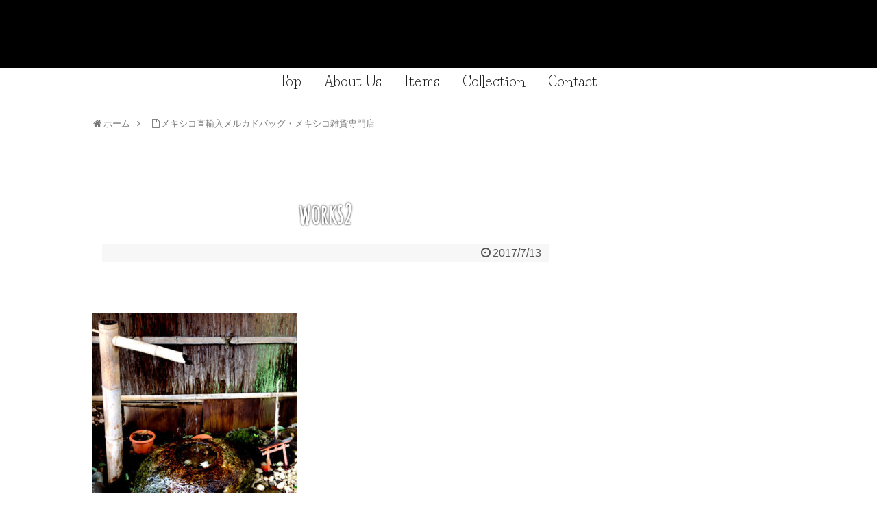

--- FILE ---
content_type: text/html; charset=UTF-8
request_url: https://brand.vivalavida-shop.com/home-2/works2/
body_size: 18723
content:
<!DOCTYPE html>
<html dir="ltr" lang="ja"
	prefix="og: https://ogp.me/ns#" >
<head>
<meta charset="UTF-8">
  <meta name="viewport" content="width=device-width,initial-scale=1.0">
<link rel="alternate" type="application/rss+xml" title="Viva la Vida RSS Feed" href="https://brand.vivalavida-shop.com/feed/" />
<link rel="pingback" href="https://brand.vivalavida-shop.com/xmlrpc.php" />
<meta name="robots" content="noindex,follow">
<meta name="description" content="" />
<!-- OGP -->
<meta property="og:type" content="article">
<meta property="og:description" content="">
<meta property="og:title" content="works2">
<meta property="og:url" content="https://brand.vivalavida-shop.com/home-2/works2/">
<meta property="og:image" content="https://brand.vivalavida-shop.com/wp-content/themes/simplicity2-child/images/og-image.jpg">
<meta property="og:site_name" content="Viva la Vida">
<meta property="og:locale" content="ja_JP">
<!-- /OGP -->
<!-- Twitter Card -->
<meta name="twitter:card" content="summary">
<meta name="twitter:description" content="">
<meta name="twitter:title" content="works2">
<meta name="twitter:url" content="https://brand.vivalavida-shop.com/home-2/works2/">
<meta name="twitter:image" content="https://brand.vivalavida-shop.com/wp-content/themes/simplicity2-child/images/og-image.jpg">
<meta name="twitter:domain" content="brand.vivalavida-shop.com">
<!-- /Twitter Card -->

<link href="https://fonts.googleapis.com/css?family=Abel" rel="stylesheet"> 
<link href="https://fonts.googleapis.com/css?family=Amatic+SC|Lobster" rel="stylesheet">
<link href="https://fonts.googleapis.com/css?family=Life+Savers" rel="stylesheet"> 
<link rel="stylesheet" type="text/css" href="/wp-content/themes/simplicity2-child/js/slick/slick.css"/>
<link rel="stylesheet" type="text/css" href="/wp-content/themes/simplicity2-child/js/slick/slick-theme.css"/>
<link href="https://fonts.googleapis.com/css?family=Shadows+Into+Light&display=swap" rel="stylesheet"> <title>works2 | Viva la Vida</title>

		<!-- All in One SEO 4.3.0 - aioseo.com -->
		<meta name="robots" content="max-image-preview:large" />
		<link rel="canonical" href="https://brand.vivalavida-shop.com/home-2/works2/" />
		<meta name="generator" content="All in One SEO (AIOSEO) 4.3.0 " />
		<meta property="og:locale" content="ja_JP" />
		<meta property="og:site_name" content="Viva la Vida | メキシコのメルカドバッグをはじめ、完全ハンドメイドへのこだわりと、  ハッピーになる色彩を追い求めながらもさりげなく普段使いができるアイテムをお届けします。" />
		<meta property="og:type" content="article" />
		<meta property="og:title" content="works2 | Viva la Vida" />
		<meta property="og:url" content="https://brand.vivalavida-shop.com/home-2/works2/" />
		<meta property="article:published_time" content="2017-07-13T03:54:13+00:00" />
		<meta property="article:modified_time" content="2017-07-13T03:54:13+00:00" />
		<meta name="twitter:card" content="summary" />
		<meta name="twitter:title" content="works2 | Viva la Vida" />
		<script type="application/ld+json" class="aioseo-schema">
			{"@context":"https:\/\/schema.org","@graph":[{"@type":"BreadcrumbList","@id":"https:\/\/brand.vivalavida-shop.com\/home-2\/works2\/#breadcrumblist","itemListElement":[{"@type":"ListItem","@id":"https:\/\/brand.vivalavida-shop.com\/#listItem","position":1,"item":{"@type":"WebPage","@id":"https:\/\/brand.vivalavida-shop.com\/","name":"\u30db\u30fc\u30e0","description":"\u30e1\u30ad\u30b7\u30b3\u306e\u30e1\u30eb\u30ab\u30c9\u30d0\u30c3\u30b0\u3092\u306f\u3058\u3081\u3001\u5b8c\u5168\u30cf\u30f3\u30c9\u30e1\u30a4\u30c9\u3078\u306e\u3053\u3060\u308f\u308a\u3068\u3001  \u30cf\u30c3\u30d4\u30fc\u306b\u306a\u308b\u8272\u5f69\u3092\u8ffd\u3044\u6c42\u3081\u306a\u304c\u3089\u3082\u3055\u308a\u3052\u306a\u304f\u666e\u6bb5\u4f7f\u3044\u304c\u3067\u304d\u308b\u30a2\u30a4\u30c6\u30e0\u3092\u304a\u5c4a\u3051\u3057\u307e\u3059\u3002","url":"https:\/\/brand.vivalavida-shop.com\/"},"nextItem":"https:\/\/brand.vivalavida-shop.com\/home-2\/works2\/#listItem"},{"@type":"ListItem","@id":"https:\/\/brand.vivalavida-shop.com\/home-2\/works2\/#listItem","position":2,"item":{"@type":"WebPage","@id":"https:\/\/brand.vivalavida-shop.com\/home-2\/works2\/","name":"works2","url":"https:\/\/brand.vivalavida-shop.com\/home-2\/works2\/"},"previousItem":"https:\/\/brand.vivalavida-shop.com\/#listItem"}]},{"@type":"ItemPage","@id":"https:\/\/brand.vivalavida-shop.com\/home-2\/works2\/#itempage","url":"https:\/\/brand.vivalavida-shop.com\/home-2\/works2\/","name":"works2 | Viva la Vida","inLanguage":"ja","isPartOf":{"@id":"https:\/\/brand.vivalavida-shop.com\/#website"},"breadcrumb":{"@id":"https:\/\/brand.vivalavida-shop.com\/home-2\/works2\/#breadcrumblist"},"datePublished":"2017-07-13T03:54:13+09:00","dateModified":"2017-07-13T03:54:13+09:00"},{"@type":"Organization","@id":"https:\/\/brand.vivalavida-shop.com\/#organization","name":"Viva la Vida","url":"https:\/\/brand.vivalavida-shop.com\/"},{"@type":"WebSite","@id":"https:\/\/brand.vivalavida-shop.com\/#website","url":"https:\/\/brand.vivalavida-shop.com\/","name":"Viva la Vida","description":"\u30e1\u30ad\u30b7\u30b3\u306e\u30e1\u30eb\u30ab\u30c9\u30d0\u30c3\u30b0\u3092\u306f\u3058\u3081\u3001\u5b8c\u5168\u30cf\u30f3\u30c9\u30e1\u30a4\u30c9\u3078\u306e\u3053\u3060\u308f\u308a\u3068\u3001  \u30cf\u30c3\u30d4\u30fc\u306b\u306a\u308b\u8272\u5f69\u3092\u8ffd\u3044\u6c42\u3081\u306a\u304c\u3089\u3082\u3055\u308a\u3052\u306a\u304f\u666e\u6bb5\u4f7f\u3044\u304c\u3067\u304d\u308b\u30a2\u30a4\u30c6\u30e0\u3092\u304a\u5c4a\u3051\u3057\u307e\u3059\u3002","inLanguage":"ja","publisher":{"@id":"https:\/\/brand.vivalavida-shop.com\/#organization"}}]}
		</script>
		<!-- All in One SEO -->

<link rel='dns-prefetch' href='//cdnjs.cloudflare.com' />
<link rel="alternate" type="application/rss+xml" title="Viva la Vida &raquo; フィード" href="https://brand.vivalavida-shop.com/feed/" />
<link rel="alternate" type="application/rss+xml" title="Viva la Vida &raquo; コメントフィード" href="https://brand.vivalavida-shop.com/comments/feed/" />
<link rel="alternate" type="text/calendar" title="Viva la Vida &raquo; iCal フィード" href="https://brand.vivalavida-shop.com/events/?ical=1" />
<link rel="alternate" type="application/rss+xml" title="Viva la Vida &raquo; works2 のコメントのフィード" href="https://brand.vivalavida-shop.com/home-2/works2/feed/" />
<script type="text/javascript">
window._wpemojiSettings = {"baseUrl":"https:\/\/s.w.org\/images\/core\/emoji\/14.0.0\/72x72\/","ext":".png","svgUrl":"https:\/\/s.w.org\/images\/core\/emoji\/14.0.0\/svg\/","svgExt":".svg","source":{"concatemoji":"https:\/\/brand.vivalavida-shop.com\/wp-includes\/js\/wp-emoji-release.min.js"}};
/*! This file is auto-generated */
!function(e,a,t){var n,r,o,i=a.createElement("canvas"),p=i.getContext&&i.getContext("2d");function s(e,t){var a=String.fromCharCode,e=(p.clearRect(0,0,i.width,i.height),p.fillText(a.apply(this,e),0,0),i.toDataURL());return p.clearRect(0,0,i.width,i.height),p.fillText(a.apply(this,t),0,0),e===i.toDataURL()}function c(e){var t=a.createElement("script");t.src=e,t.defer=t.type="text/javascript",a.getElementsByTagName("head")[0].appendChild(t)}for(o=Array("flag","emoji"),t.supports={everything:!0,everythingExceptFlag:!0},r=0;r<o.length;r++)t.supports[o[r]]=function(e){if(p&&p.fillText)switch(p.textBaseline="top",p.font="600 32px Arial",e){case"flag":return s([127987,65039,8205,9895,65039],[127987,65039,8203,9895,65039])?!1:!s([55356,56826,55356,56819],[55356,56826,8203,55356,56819])&&!s([55356,57332,56128,56423,56128,56418,56128,56421,56128,56430,56128,56423,56128,56447],[55356,57332,8203,56128,56423,8203,56128,56418,8203,56128,56421,8203,56128,56430,8203,56128,56423,8203,56128,56447]);case"emoji":return!s([129777,127995,8205,129778,127999],[129777,127995,8203,129778,127999])}return!1}(o[r]),t.supports.everything=t.supports.everything&&t.supports[o[r]],"flag"!==o[r]&&(t.supports.everythingExceptFlag=t.supports.everythingExceptFlag&&t.supports[o[r]]);t.supports.everythingExceptFlag=t.supports.everythingExceptFlag&&!t.supports.flag,t.DOMReady=!1,t.readyCallback=function(){t.DOMReady=!0},t.supports.everything||(n=function(){t.readyCallback()},a.addEventListener?(a.addEventListener("DOMContentLoaded",n,!1),e.addEventListener("load",n,!1)):(e.attachEvent("onload",n),a.attachEvent("onreadystatechange",function(){"complete"===a.readyState&&t.readyCallback()})),(e=t.source||{}).concatemoji?c(e.concatemoji):e.wpemoji&&e.twemoji&&(c(e.twemoji),c(e.wpemoji)))}(window,document,window._wpemojiSettings);
</script>
<style type="text/css">
img.wp-smiley,
img.emoji {
	display: inline !important;
	border: none !important;
	box-shadow: none !important;
	height: 1em !important;
	width: 1em !important;
	margin: 0 0.07em !important;
	vertical-align: -0.1em !important;
	background: none !important;
	padding: 0 !important;
}
</style>
	<link rel='stylesheet' id='simplicity-style-css' href='https://brand.vivalavida-shop.com/wp-content/themes/simplicity2/style.css' type='text/css' media='all' />
<link rel='stylesheet' id='responsive-style-css' href='https://brand.vivalavida-shop.com/wp-content/themes/simplicity2/css/responsive-pc.css' type='text/css' media='all' />
<link rel='stylesheet' id='font-awesome-style-css' href='https://brand.vivalavida-shop.com/wp-content/themes/simplicity2/webfonts/css/font-awesome.min.css' type='text/css' media='all' />
<link rel='stylesheet' id='icomoon-style-css' href='https://brand.vivalavida-shop.com/wp-content/themes/simplicity2/webfonts/icomoon/style.css' type='text/css' media='all' />
<link rel='stylesheet' id='responsive-mode-style-css' href='https://brand.vivalavida-shop.com/wp-content/themes/simplicity2/responsive.css' type='text/css' media='all' />
<link rel='stylesheet' id='narrow-style-css' href='https://brand.vivalavida-shop.com/wp-content/themes/simplicity2/css/narrow.css' type='text/css' media='all' />
<link rel='stylesheet' id='media-style-css' href='https://brand.vivalavida-shop.com/wp-content/themes/simplicity2/css/media.css' type='text/css' media='all' />
<link rel='stylesheet' id='extension-style-css' href='https://brand.vivalavida-shop.com/wp-content/themes/simplicity2/css/extension.css' type='text/css' media='all' />
<style id='extension-style-inline-css' type='text/css'>
a:hover:not(.balloon-btn-link):not(.btn-icon-link):not(.arrow-box-link),.widget_new_entries a:hover,.widget_new_popular a:hover,.widget_popular_ranking a:hover,.wpp-list a:hover,.entry-read a:hover,.entry .post-meta a:hover,.related-entry-read a:hover,.entry a:hover,.related-entry-title a:hover,.navigation a:hover,#footer a:hover,.article-list .entry-title a:hover{color:#01dfd7}#header{background-color:#000}#header-in{background-color:#fff}#site-description{color:#fff}#navi ul,#navi ul.sub-menu,#navi ul.children{background-color:#fff;border-color:#fff}#navi{background-color:#fff}@media screen and (max-width:1110px){#navi{background-color:transparent}}#footer{background-color:#000}@media screen and (max-width:639px){.article br{display:block}}
</style>
<link rel='stylesheet' id='child-style-css' href='https://brand.vivalavida-shop.com/wp-content/themes/simplicity2-child/style.css' type='text/css' media='all' />
<link rel='stylesheet' id='child-responsive-mode-style-css' href='https://brand.vivalavida-shop.com/wp-content/themes/simplicity2-child/responsive.css' type='text/css' media='all' />
<link rel='stylesheet' id='print-style-css' href='https://brand.vivalavida-shop.com/wp-content/themes/simplicity2/css/print.css' type='text/css' media='print' />
<link rel='stylesheet' id='sns-twitter-type-style-css' href='https://brand.vivalavida-shop.com/wp-content/themes/simplicity2/css/sns-twitter-type.css' type='text/css' media='all' />
<link rel='stylesheet' id='wp-block-library-css' href='https://brand.vivalavida-shop.com/wp-includes/css/dist/block-library/style.min.css' type='text/css' media='all' />
<style id='wp-block-library-inline-css' type='text/css'>
.has-text-align-justify{text-align:justify;}
</style>
<link rel='stylesheet' id='mediaelement-css' href='https://brand.vivalavida-shop.com/wp-includes/js/mediaelement/mediaelementplayer-legacy.min.css' type='text/css' media='all' />
<link rel='stylesheet' id='wp-mediaelement-css' href='https://brand.vivalavida-shop.com/wp-includes/js/mediaelement/wp-mediaelement.min.css' type='text/css' media='all' />
<link rel='stylesheet' id='classic-theme-styles-css' href='https://brand.vivalavida-shop.com/wp-includes/css/classic-themes.min.css' type='text/css' media='all' />
<style id='global-styles-inline-css' type='text/css'>
body{--wp--preset--color--black: #000000;--wp--preset--color--cyan-bluish-gray: #abb8c3;--wp--preset--color--white: #ffffff;--wp--preset--color--pale-pink: #f78da7;--wp--preset--color--vivid-red: #cf2e2e;--wp--preset--color--luminous-vivid-orange: #ff6900;--wp--preset--color--luminous-vivid-amber: #fcb900;--wp--preset--color--light-green-cyan: #7bdcb5;--wp--preset--color--vivid-green-cyan: #00d084;--wp--preset--color--pale-cyan-blue: #8ed1fc;--wp--preset--color--vivid-cyan-blue: #0693e3;--wp--preset--color--vivid-purple: #9b51e0;--wp--preset--gradient--vivid-cyan-blue-to-vivid-purple: linear-gradient(135deg,rgba(6,147,227,1) 0%,rgb(155,81,224) 100%);--wp--preset--gradient--light-green-cyan-to-vivid-green-cyan: linear-gradient(135deg,rgb(122,220,180) 0%,rgb(0,208,130) 100%);--wp--preset--gradient--luminous-vivid-amber-to-luminous-vivid-orange: linear-gradient(135deg,rgba(252,185,0,1) 0%,rgba(255,105,0,1) 100%);--wp--preset--gradient--luminous-vivid-orange-to-vivid-red: linear-gradient(135deg,rgba(255,105,0,1) 0%,rgb(207,46,46) 100%);--wp--preset--gradient--very-light-gray-to-cyan-bluish-gray: linear-gradient(135deg,rgb(238,238,238) 0%,rgb(169,184,195) 100%);--wp--preset--gradient--cool-to-warm-spectrum: linear-gradient(135deg,rgb(74,234,220) 0%,rgb(151,120,209) 20%,rgb(207,42,186) 40%,rgb(238,44,130) 60%,rgb(251,105,98) 80%,rgb(254,248,76) 100%);--wp--preset--gradient--blush-light-purple: linear-gradient(135deg,rgb(255,206,236) 0%,rgb(152,150,240) 100%);--wp--preset--gradient--blush-bordeaux: linear-gradient(135deg,rgb(254,205,165) 0%,rgb(254,45,45) 50%,rgb(107,0,62) 100%);--wp--preset--gradient--luminous-dusk: linear-gradient(135deg,rgb(255,203,112) 0%,rgb(199,81,192) 50%,rgb(65,88,208) 100%);--wp--preset--gradient--pale-ocean: linear-gradient(135deg,rgb(255,245,203) 0%,rgb(182,227,212) 50%,rgb(51,167,181) 100%);--wp--preset--gradient--electric-grass: linear-gradient(135deg,rgb(202,248,128) 0%,rgb(113,206,126) 100%);--wp--preset--gradient--midnight: linear-gradient(135deg,rgb(2,3,129) 0%,rgb(40,116,252) 100%);--wp--preset--duotone--dark-grayscale: url('#wp-duotone-dark-grayscale');--wp--preset--duotone--grayscale: url('#wp-duotone-grayscale');--wp--preset--duotone--purple-yellow: url('#wp-duotone-purple-yellow');--wp--preset--duotone--blue-red: url('#wp-duotone-blue-red');--wp--preset--duotone--midnight: url('#wp-duotone-midnight');--wp--preset--duotone--magenta-yellow: url('#wp-duotone-magenta-yellow');--wp--preset--duotone--purple-green: url('#wp-duotone-purple-green');--wp--preset--duotone--blue-orange: url('#wp-duotone-blue-orange');--wp--preset--font-size--small: 13px;--wp--preset--font-size--medium: 20px;--wp--preset--font-size--large: 36px;--wp--preset--font-size--x-large: 42px;--wp--preset--spacing--20: 0.44rem;--wp--preset--spacing--30: 0.67rem;--wp--preset--spacing--40: 1rem;--wp--preset--spacing--50: 1.5rem;--wp--preset--spacing--60: 2.25rem;--wp--preset--spacing--70: 3.38rem;--wp--preset--spacing--80: 5.06rem;}:where(.is-layout-flex){gap: 0.5em;}body .is-layout-flow > .alignleft{float: left;margin-inline-start: 0;margin-inline-end: 2em;}body .is-layout-flow > .alignright{float: right;margin-inline-start: 2em;margin-inline-end: 0;}body .is-layout-flow > .aligncenter{margin-left: auto !important;margin-right: auto !important;}body .is-layout-constrained > .alignleft{float: left;margin-inline-start: 0;margin-inline-end: 2em;}body .is-layout-constrained > .alignright{float: right;margin-inline-start: 2em;margin-inline-end: 0;}body .is-layout-constrained > .aligncenter{margin-left: auto !important;margin-right: auto !important;}body .is-layout-constrained > :where(:not(.alignleft):not(.alignright):not(.alignfull)){max-width: var(--wp--style--global--content-size);margin-left: auto !important;margin-right: auto !important;}body .is-layout-constrained > .alignwide{max-width: var(--wp--style--global--wide-size);}body .is-layout-flex{display: flex;}body .is-layout-flex{flex-wrap: wrap;align-items: center;}body .is-layout-flex > *{margin: 0;}:where(.wp-block-columns.is-layout-flex){gap: 2em;}.has-black-color{color: var(--wp--preset--color--black) !important;}.has-cyan-bluish-gray-color{color: var(--wp--preset--color--cyan-bluish-gray) !important;}.has-white-color{color: var(--wp--preset--color--white) !important;}.has-pale-pink-color{color: var(--wp--preset--color--pale-pink) !important;}.has-vivid-red-color{color: var(--wp--preset--color--vivid-red) !important;}.has-luminous-vivid-orange-color{color: var(--wp--preset--color--luminous-vivid-orange) !important;}.has-luminous-vivid-amber-color{color: var(--wp--preset--color--luminous-vivid-amber) !important;}.has-light-green-cyan-color{color: var(--wp--preset--color--light-green-cyan) !important;}.has-vivid-green-cyan-color{color: var(--wp--preset--color--vivid-green-cyan) !important;}.has-pale-cyan-blue-color{color: var(--wp--preset--color--pale-cyan-blue) !important;}.has-vivid-cyan-blue-color{color: var(--wp--preset--color--vivid-cyan-blue) !important;}.has-vivid-purple-color{color: var(--wp--preset--color--vivid-purple) !important;}.has-black-background-color{background-color: var(--wp--preset--color--black) !important;}.has-cyan-bluish-gray-background-color{background-color: var(--wp--preset--color--cyan-bluish-gray) !important;}.has-white-background-color{background-color: var(--wp--preset--color--white) !important;}.has-pale-pink-background-color{background-color: var(--wp--preset--color--pale-pink) !important;}.has-vivid-red-background-color{background-color: var(--wp--preset--color--vivid-red) !important;}.has-luminous-vivid-orange-background-color{background-color: var(--wp--preset--color--luminous-vivid-orange) !important;}.has-luminous-vivid-amber-background-color{background-color: var(--wp--preset--color--luminous-vivid-amber) !important;}.has-light-green-cyan-background-color{background-color: var(--wp--preset--color--light-green-cyan) !important;}.has-vivid-green-cyan-background-color{background-color: var(--wp--preset--color--vivid-green-cyan) !important;}.has-pale-cyan-blue-background-color{background-color: var(--wp--preset--color--pale-cyan-blue) !important;}.has-vivid-cyan-blue-background-color{background-color: var(--wp--preset--color--vivid-cyan-blue) !important;}.has-vivid-purple-background-color{background-color: var(--wp--preset--color--vivid-purple) !important;}.has-black-border-color{border-color: var(--wp--preset--color--black) !important;}.has-cyan-bluish-gray-border-color{border-color: var(--wp--preset--color--cyan-bluish-gray) !important;}.has-white-border-color{border-color: var(--wp--preset--color--white) !important;}.has-pale-pink-border-color{border-color: var(--wp--preset--color--pale-pink) !important;}.has-vivid-red-border-color{border-color: var(--wp--preset--color--vivid-red) !important;}.has-luminous-vivid-orange-border-color{border-color: var(--wp--preset--color--luminous-vivid-orange) !important;}.has-luminous-vivid-amber-border-color{border-color: var(--wp--preset--color--luminous-vivid-amber) !important;}.has-light-green-cyan-border-color{border-color: var(--wp--preset--color--light-green-cyan) !important;}.has-vivid-green-cyan-border-color{border-color: var(--wp--preset--color--vivid-green-cyan) !important;}.has-pale-cyan-blue-border-color{border-color: var(--wp--preset--color--pale-cyan-blue) !important;}.has-vivid-cyan-blue-border-color{border-color: var(--wp--preset--color--vivid-cyan-blue) !important;}.has-vivid-purple-border-color{border-color: var(--wp--preset--color--vivid-purple) !important;}.has-vivid-cyan-blue-to-vivid-purple-gradient-background{background: var(--wp--preset--gradient--vivid-cyan-blue-to-vivid-purple) !important;}.has-light-green-cyan-to-vivid-green-cyan-gradient-background{background: var(--wp--preset--gradient--light-green-cyan-to-vivid-green-cyan) !important;}.has-luminous-vivid-amber-to-luminous-vivid-orange-gradient-background{background: var(--wp--preset--gradient--luminous-vivid-amber-to-luminous-vivid-orange) !important;}.has-luminous-vivid-orange-to-vivid-red-gradient-background{background: var(--wp--preset--gradient--luminous-vivid-orange-to-vivid-red) !important;}.has-very-light-gray-to-cyan-bluish-gray-gradient-background{background: var(--wp--preset--gradient--very-light-gray-to-cyan-bluish-gray) !important;}.has-cool-to-warm-spectrum-gradient-background{background: var(--wp--preset--gradient--cool-to-warm-spectrum) !important;}.has-blush-light-purple-gradient-background{background: var(--wp--preset--gradient--blush-light-purple) !important;}.has-blush-bordeaux-gradient-background{background: var(--wp--preset--gradient--blush-bordeaux) !important;}.has-luminous-dusk-gradient-background{background: var(--wp--preset--gradient--luminous-dusk) !important;}.has-pale-ocean-gradient-background{background: var(--wp--preset--gradient--pale-ocean) !important;}.has-electric-grass-gradient-background{background: var(--wp--preset--gradient--electric-grass) !important;}.has-midnight-gradient-background{background: var(--wp--preset--gradient--midnight) !important;}.has-small-font-size{font-size: var(--wp--preset--font-size--small) !important;}.has-medium-font-size{font-size: var(--wp--preset--font-size--medium) !important;}.has-large-font-size{font-size: var(--wp--preset--font-size--large) !important;}.has-x-large-font-size{font-size: var(--wp--preset--font-size--x-large) !important;}
.wp-block-navigation a:where(:not(.wp-element-button)){color: inherit;}
:where(.wp-block-columns.is-layout-flex){gap: 2em;}
.wp-block-pullquote{font-size: 1.5em;line-height: 1.6;}
</style>
<link rel='stylesheet' id='biz-cal-style-css' href='https://brand.vivalavida-shop.com/wp-content/plugins/biz-calendar/biz-cal.css' type='text/css' media='all' />
<link rel='stylesheet' id='contact-form-7-css' href='https://brand.vivalavida-shop.com/wp-content/plugins/contact-form-7/includes/css/styles.css' type='text/css' media='all' />
<link rel='stylesheet' id='sow-image-default-d6014b76747a-css' href='https://brand.vivalavida-shop.com/wp-content/uploads/siteorigin-widgets/sow-image-default-d6014b76747a.css' type='text/css' media='all' />
<link rel='stylesheet' id='fancybox-css' href='https://brand.vivalavida-shop.com/wp-content/plugins/easy-fancybox/fancybox/1.5.4/jquery.fancybox.min.css' type='text/css' media='screen' />
<link rel='stylesheet' id='popup-maker-site-css' href='https://brand.vivalavida-shop.com/wp-content/plugins/popup-maker/assets/css/pum-site.min.css' type='text/css' media='all' />
<style id='popup-maker-site-inline-css' type='text/css'>
/* Popup Google Fonts */
@import url('//fonts.googleapis.com/css?family=Montserrat|Acme');

/* Popup Theme 1382: Floating Bar - Soft Blue */
.pum-theme-1382, .pum-theme-floating-bar { background-color: rgba( 255, 255, 255, 0.00 ) } 
.pum-theme-1382 .pum-container, .pum-theme-floating-bar .pum-container { padding: 8px; border-radius: 0px; border: 1px none #000000; box-shadow: 1px 1px 3px 0px rgba( 2, 2, 2, 0.23 ); background-color: rgba( 238, 246, 252, 1.00 ) } 
.pum-theme-1382 .pum-title, .pum-theme-floating-bar .pum-title { color: #505050; text-align: left; text-shadow: 0px 0px 0px rgba( 2, 2, 2, 0.23 ); font-family: inherit; font-weight: 400; font-size: 32px; line-height: 36px } 
.pum-theme-1382 .pum-content, .pum-theme-floating-bar .pum-content { color: #505050; font-family: inherit; font-weight: 400 } 
.pum-theme-1382 .pum-content + .pum-close, .pum-theme-floating-bar .pum-content + .pum-close { position: absolute; height: 18px; width: 18px; left: auto; right: 5px; bottom: auto; top: 50%; padding: 0px; color: #505050; font-family: Sans-Serif; font-weight: 700; font-size: 15px; line-height: 18px; border: 1px solid #505050; border-radius: 15px; box-shadow: 0px 0px 0px 0px rgba( 2, 2, 2, 0.00 ); text-shadow: 0px 0px 0px rgba( 0, 0, 0, 0.00 ); background-color: rgba( 255, 255, 255, 0.00 ); transform: translate(0, -50%) } 

/* Popup Theme 1383: Content Only - For use with page builders or block editor */
.pum-theme-1383, .pum-theme-content-only { background-color: rgba( 0, 0, 0, 0.70 ) } 
.pum-theme-1383 .pum-container, .pum-theme-content-only .pum-container { padding: 0px; border-radius: 0px; border: 1px none #000000; box-shadow: 0px 0px 0px 0px rgba( 2, 2, 2, 0.00 ) } 
.pum-theme-1383 .pum-title, .pum-theme-content-only .pum-title { color: #000000; text-align: left; text-shadow: 0px 0px 0px rgba( 2, 2, 2, 0.23 ); font-family: inherit; font-weight: 400; font-size: 32px; line-height: 36px } 
.pum-theme-1383 .pum-content, .pum-theme-content-only .pum-content { color: #8c8c8c; font-family: inherit; font-weight: 400 } 
.pum-theme-1383 .pum-content + .pum-close, .pum-theme-content-only .pum-content + .pum-close { position: absolute; height: 18px; width: 18px; left: auto; right: 7px; bottom: auto; top: 7px; padding: 0px; color: #000000; font-family: inherit; font-weight: 700; font-size: 20px; line-height: 20px; border: 1px none #ffffff; border-radius: 15px; box-shadow: 0px 0px 0px 0px rgba( 2, 2, 2, 0.00 ); text-shadow: 0px 0px 0px rgba( 0, 0, 0, 0.00 ); background-color: rgba( 255, 255, 255, 0.00 ) } 

/* Popup Theme 422: Default Theme */
.pum-theme-422, .pum-theme-default-theme { background-color: rgba( 255, 255, 255, 1.00 ) } 
.pum-theme-422 .pum-container, .pum-theme-default-theme .pum-container { padding: 18px; border-radius: 0px; border: 1px none #000000; box-shadow: 1px 1px 3px 0px rgba( 2, 2, 2, 0.23 ); background-color: rgba( 249, 249, 249, 1.00 ) } 
.pum-theme-422 .pum-title, .pum-theme-default-theme .pum-title { color: #000000; text-align: left; text-shadow: 0px 0px 0px rgba( 2, 2, 2, 0.23 ); font-family: inherit; font-weight: inherit; font-size: 32px; font-style: normal; line-height: 36px } 
.pum-theme-422 .pum-content, .pum-theme-default-theme .pum-content { color: #8c8c8c; font-family: inherit; font-weight: inherit; font-style: normal } 
.pum-theme-422 .pum-content + .pum-close, .pum-theme-default-theme .pum-content + .pum-close { position: absolute; height: auto; width: auto; left: auto; right: 0px; bottom: auto; top: 0px; padding: 8px; color: #ffffff; font-family: inherit; font-weight: inherit; font-size: 12px; font-style: normal; line-height: 14px; border: 1px none #ffffff; border-radius: 0px; box-shadow: 0px 0px 0px 0px rgba( 2, 2, 2, 0.23 ); text-shadow: 0px 0px 0px rgba( 0, 0, 0, 0.23 ); background-color: rgba( 0, 183, 205, 1.00 ) } 

/* Popup Theme 423: Light Box */
.pum-theme-423, .pum-theme-lightbox { background-color: rgba( 0, 0, 0, 0.60 ) } 
.pum-theme-423 .pum-container, .pum-theme-lightbox .pum-container { padding: 18px; border-radius: 3px; border: 8px solid #000000; box-shadow: 0px 0px 30px 0px rgba( 2, 2, 2, 1.00 ); background-color: rgba( 255, 255, 255, 1.00 ) } 
.pum-theme-423 .pum-title, .pum-theme-lightbox .pum-title { color: #000000; text-align: left; text-shadow: 0px 0px 0px rgba( 2, 2, 2, 0.23 ); font-family: inherit; font-size: 32px; line-height: 36px } 
.pum-theme-423 .pum-content, .pum-theme-lightbox .pum-content { color: #000000; font-family: inherit } 
.pum-theme-423 .pum-content + .pum-close, .pum-theme-lightbox .pum-content + .pum-close { position: absolute; height: 30px; width: 30px; left: auto; right: -24px; bottom: auto; top: -24px; padding: 0px; color: #ffffff; font-family: inherit; font-size: 24px; line-height: 26px; border: 2px solid #ffffff; border-radius: 30px; box-shadow: 0px 0px 15px 1px rgba( 2, 2, 2, 0.75 ); text-shadow: 0px 0px 0px rgba( 0, 0, 0, 0.23 ); background-color: rgba( 0, 0, 0, 1.00 ) } 

/* Popup Theme 424: Enterprise Blue */
.pum-theme-424, .pum-theme-enterprise-blue { background-color: rgba( 0, 0, 0, 0.70 ) } 
.pum-theme-424 .pum-container, .pum-theme-enterprise-blue .pum-container { padding: 28px; border-radius: 5px; border: 1px none #000000; box-shadow: 0px 10px 25px 4px rgba( 2, 2, 2, 0.50 ); background-color: rgba( 255, 255, 255, 1.00 ) } 
.pum-theme-424 .pum-title, .pum-theme-enterprise-blue .pum-title { color: #315b7c; text-align: left; text-shadow: 0px 0px 0px rgba( 2, 2, 2, 0.23 ); font-family: inherit; font-size: 34px; line-height: 36px } 
.pum-theme-424 .pum-content, .pum-theme-enterprise-blue .pum-content { color: #2d2d2d; font-family: inherit } 
.pum-theme-424 .pum-content + .pum-close, .pum-theme-enterprise-blue .pum-content + .pum-close { position: absolute; height: 28px; width: 28px; left: auto; right: 8px; bottom: auto; top: 8px; padding: 4px; color: #ffffff; font-family: inherit; font-size: 20px; line-height: 20px; border: 1px none #ffffff; border-radius: 42px; box-shadow: 0px 0px 0px 0px rgba( 2, 2, 2, 0.23 ); text-shadow: 0px 0px 0px rgba( 0, 0, 0, 0.23 ); background-color: rgba( 49, 91, 124, 1.00 ) } 

/* Popup Theme 425: Hello Box */
.pum-theme-425, .pum-theme-hello-box { background-color: rgba( 0, 0, 0, 0.75 ) } 
.pum-theme-425 .pum-container, .pum-theme-hello-box .pum-container { padding: 30px; border-radius: 80px; border: 14px solid #81d742; box-shadow: 0px 0px 0px 0px rgba( 2, 2, 2, 0.00 ); background-color: rgba( 255, 255, 255, 1.00 ) } 
.pum-theme-425 .pum-title, .pum-theme-hello-box .pum-title { color: #2d2d2d; text-align: left; text-shadow: 0px 0px 0px rgba( 2, 2, 2, 0.23 ); font-family: Montserrat; font-size: 32px; line-height: 36px } 
.pum-theme-425 .pum-content, .pum-theme-hello-box .pum-content { color: #2d2d2d; font-family: inherit } 
.pum-theme-425 .pum-content + .pum-close, .pum-theme-hello-box .pum-content + .pum-close { position: absolute; height: auto; width: auto; left: auto; right: -30px; bottom: auto; top: -30px; padding: 0px; color: #2d2d2d; font-family: inherit; font-size: 32px; line-height: 28px; border: 1px none #ffffff; border-radius: 28px; box-shadow: 0px 0px 0px 0px rgba( 2, 2, 2, 0.23 ); text-shadow: 0px 0px 0px rgba( 0, 0, 0, 0.23 ); background-color: rgba( 255, 255, 255, 1.00 ) } 

/* Popup Theme 426: Cutting Edge */
.pum-theme-426, .pum-theme-cutting-edge { background-color: rgba( 0, 0, 0, 0.50 ) } 
.pum-theme-426 .pum-container, .pum-theme-cutting-edge .pum-container { padding: 18px; border-radius: 0px; border: 1px none #000000; box-shadow: 0px 10px 25px 0px rgba( 2, 2, 2, 0.50 ); background-color: rgba( 30, 115, 190, 1.00 ) } 
.pum-theme-426 .pum-title, .pum-theme-cutting-edge .pum-title { color: #ffffff; text-align: left; text-shadow: 0px 0px 0px rgba( 2, 2, 2, 0.23 ); font-family: Sans-Serif; font-size: 26px; line-height: 28px } 
.pum-theme-426 .pum-content, .pum-theme-cutting-edge .pum-content { color: #ffffff; font-family: inherit } 
.pum-theme-426 .pum-content + .pum-close, .pum-theme-cutting-edge .pum-content + .pum-close { position: absolute; height: 24px; width: 24px; left: auto; right: 0px; bottom: auto; top: 0px; padding: 0px; color: #1e73be; font-family: inherit; font-size: 32px; line-height: 24px; border: 1px none #ffffff; border-radius: 0px; box-shadow: -1px 1px 1px 0px rgba( 2, 2, 2, 0.10 ); text-shadow: -1px 1px 1px rgba( 0, 0, 0, 0.10 ); background-color: rgba( 238, 238, 34, 1.00 ) } 

/* Popup Theme 427: Framed Border */
.pum-theme-427, .pum-theme-framed-border { background-color: rgba( 255, 255, 255, 0.50 ) } 
.pum-theme-427 .pum-container, .pum-theme-framed-border .pum-container { padding: 18px; border-radius: 0px; border: 20px outset #dd3333; box-shadow: 1px 1px 3px 0px rgba( 2, 2, 2, 0.97 ) inset; background-color: rgba( 255, 251, 239, 1.00 ) } 
.pum-theme-427 .pum-title, .pum-theme-framed-border .pum-title { color: #000000; text-align: left; text-shadow: 0px 0px 0px rgba( 2, 2, 2, 0.23 ); font-family: inherit; font-size: 32px; line-height: 36px } 
.pum-theme-427 .pum-content, .pum-theme-framed-border .pum-content { color: #2d2d2d; font-family: inherit } 
.pum-theme-427 .pum-content + .pum-close, .pum-theme-framed-border .pum-content + .pum-close { position: absolute; height: 20px; width: 20px; left: auto; right: -20px; bottom: auto; top: -20px; padding: 0px; color: #ffffff; font-family: Acme; font-size: 20px; line-height: 20px; border: 1px none #ffffff; border-radius: 0px; box-shadow: 0px 0px 0px 0px rgba( 2, 2, 2, 0.23 ); text-shadow: 0px 0px 0px rgba( 0, 0, 0, 0.23 ); background-color: rgba( 0, 0, 0, 0.55 ) } 

#pum-428 {z-index: 1999999999}
#pum-982 {z-index: 1999999999}
#pum-1538 {z-index: 1999999999}
#pum-1071 {z-index: 1999999999}
#pum-1359 {z-index: 1999999999}
#pum-1313 {z-index: 1999999999}
#pum-816 {z-index: 1999999999}
#pum-435 {z-index: 1999999999}
#pum-438 {z-index: 1999999999}
#pum-996 {z-index: 1999999999}

</style>
<link rel='stylesheet' id='jetpack_css-css' href='https://brand.vivalavida-shop.com/wp-content/plugins/jetpack/css/jetpack.css' type='text/css' media='all' />
<script type='text/javascript' src='https://brand.vivalavida-shop.com/wp-includes/js/jquery/jquery.min.js' id='jquery-core-js'></script>
<script type='text/javascript' src='https://brand.vivalavida-shop.com/wp-includes/js/jquery/jquery-migrate.min.js' id='jquery-migrate-js'></script>
<script type='text/javascript' id='biz-cal-script-js-extra'>
/* <![CDATA[ */
var bizcalOptions = {"holiday_title":"\u5b9a\u4f11\u65e5","tue":"on","temp_holidays":"2013-01-02\r\n2013-01-03\r\n2023-01-01\r\n2023-01-02\r\n2023-01-03\r\n2023-01-04\r\n2023-01-05\r\n2023-01-06\r\n2023-12-29\r\n2023-12-30","temp_weekdays":"2024-01-02","eventday_title":"","eventday_url":"","eventdays":"","month_limit":"\u5236\u9650\u306a\u3057","nextmonthlimit":"12","prevmonthlimit":"12","plugindir":"https:\/\/brand.vivalavida-shop.com\/wp-content\/plugins\/biz-calendar\/","national_holiday":""};
/* ]]> */
</script>
<script type='text/javascript' src='https://brand.vivalavida-shop.com/wp-content/plugins/biz-calendar/calendar.js' id='biz-cal-script-js'></script>
<script src="https://brand.vivalavida-shop.com/wp-content/plugins/flowpaper-lite-pdf-flipbook/assets/lity/lity.min.js" async></script>
<script type='text/javascript' src='//cdnjs.cloudflare.com/ajax/libs/jquery-easing/1.4.1/jquery.easing.min.js' id='jquery-easing-js'></script>
<link rel='shortlink' href='https://brand.vivalavida-shop.com/?p=43' />
<link rel="alternate" type="application/json+oembed" href="https://brand.vivalavida-shop.com/wp-json/oembed/1.0/embed?url=https%3A%2F%2Fbrand.vivalavida-shop.com%2Fhome-2%2Fworks2%2F" />
<link rel="alternate" type="text/xml+oembed" href="https://brand.vivalavida-shop.com/wp-json/oembed/1.0/embed?url=https%3A%2F%2Fbrand.vivalavida-shop.com%2Fhome-2%2Fworks2%2F&#038;format=xml" />
<meta name="tec-api-version" content="v1"><meta name="tec-api-origin" content="https://brand.vivalavida-shop.com"><link rel="alternate" href="https://brand.vivalavida-shop.com/wp-json/tribe/events/v1/" />	<style>img#wpstats{display:none}</style>
		<link rel="icon" href="https://brand.vivalavida-shop.com/wp-content/uploads/2018/12/cropped-mark-32x32.png" sizes="32x32" />
<link rel="icon" href="https://brand.vivalavida-shop.com/wp-content/uploads/2018/12/cropped-mark-192x192.png" sizes="192x192" />
<link rel="apple-touch-icon" href="https://brand.vivalavida-shop.com/wp-content/uploads/2018/12/cropped-mark-180x180.png" />
<meta name="msapplication-TileImage" content="https://brand.vivalavida-shop.com/wp-content/uploads/2018/12/cropped-mark-270x270.png" />
		<style type="text/css" id="wp-custom-css">
			img{border: none !important;
max-width: 100%;}
.new_area{display: flex;}
.new_box{
	padding: 5px;
	display: flex;
	flex-direction: column;
	flex-shrink: 2;
}
.new_box h3{
	margin: 0;
	color: #666;
	font-size: 1.2rem;
}
.new_box p{
	font-size: 0.9em;
}
.lity-iframe .lity-container, .lity-youtube .lity-container, .lity-vimeo .lity-container, .lity-facebookvideo .lity-container, .lity-googlemaps .lity-container{
	max-width: none !important;
}
#concept_txt p{
	margin: 10px;
	line-height: 1.5em;
}
@media screen and (max-width: 1000px){
.new_area{flex-direction: column;}
	.new_box{flex-direction: row;}
	.new_box figure{flex-basis: 200px;}
	.new_desc{padding: 5px;}
	.new_box h3{text-align: left;}
	.new_desc{width:  calc(100% - 200px);}
}
@media screen and (max-width: 480px){
	.new_box figure{flex-basis: 150px;}
	.new_desc{width: calc(100% - 150px);}
}		</style>
		</head>
  <body data-rsssl=1 class="attachment attachment-template-default attachmentid-43 attachment-jpeg tribe-no-js" itemscope itemtype="http://schema.org/WebPage">
	  <script>

window.onpageshow = function(){
    jQuery('.loader').fadeOut(2000);
}

	  </script>
	  <div class="loader">
		  <div>
	 　<img src="/wp-content/uploads/2018/12/logo.png" alt="メルカドバッグ・メキシコハンドメイド雑貨専門店Viva la Vida">
		  </div>
		  
	  </div>
    <div id="container">

      <!-- header -->
      <header itemscope itemtype="http://schema.org/WPHeader">
        <div id="header" class="clearfix">
          <div id="header-in">

                        <div id="h-top">
              <!-- モバイルメニュー表示用のボタン -->
<div id="mobile-menu">
  <a id="mobile-menu-toggle" href="#"><span class="fa fa-bars fa-2x"></span></a>
</div>

              <div class="alignleft top-title-catchphrase">
                <!-- サイトのタイトル -->
<p id="site-title" itemscope itemtype="http://schema.org/Organization">
  <a href="https://brand.vivalavida-shop.com/"><img src="https://brand.vivalavida-shop.com/wp-content/uploads/2018/12/top_logo2.png" alt="Viva la Vida" class="site-title-img" /></a></p>
<!-- サイトの概要 -->
<p id="site-description">
  メキシコのメルカドバッグをはじめ、完全ハンドメイドへのこだわりと、  ハッピーになる色彩を追い求めながらもさりげなく普段使いができるアイテムをお届けします。</p>
              </div>

              <div class="alignright top-sns-follows">
                                                              </div>

            </div><!-- /#h-top -->
          </div><!-- /#header-in -->
        </div><!-- /#header -->
      </header>

      <!-- Navigation -->
<nav itemscope itemtype="http://schema.org/SiteNavigationElement">
  <div id="navi">
      	<div id="navi-in">
      <div class="menu-header-container"><ul id="menu-header" class="menu"><li id="menu-item-376" class="menu-item menu-item-type-custom menu-item-object-custom menu-item-376"><a href="#">Top<br /><span></span></a></li>
<li id="menu-item-373" class="menu-item menu-item-type-custom menu-item-object-custom menu-item-373"><a href="#concept">About Us<br /><span></span></a></li>
<li id="menu-item-374" class="menu-item menu-item-type-custom menu-item-object-custom menu-item-374"><a href="#item">Items<br /><span></span></a></li>
<li id="menu-item-670" class="menu-item menu-item-type-custom menu-item-object-custom menu-item-670"><a href="#collection">Collection<br /><span></span></a></li>
<li id="menu-item-400" class="menu-item menu-item-type-custom menu-item-object-custom menu-item-400"><a href="#contact">Contact<br /><span></span></a></li>
</ul></div>    </div><!-- /#navi-in -->
  </div><!-- /#navi -->
</nav>
<!-- /Navigation -->
      <!-- 本体部分 -->
      <div id="body">
        <div id="body-in" class="cf">

          
          <!-- main -->
          <main itemscope itemprop="mainContentOfPage">
            <div id="main" itemscope itemtype="http://schema.org/Blog">


  <div id="breadcrumb" class="breadcrumb-page">
    <div itemtype="http://data-vocabulary.org/Breadcrumb" itemscope=""><span class="fa fa-home fa-fw"></span><a href="https://brand.vivalavida-shop.com" itemprop="url"><span itemprop="title">ホーム</span></a><span class="sp"><span class="fa fa-angle-right"></span></span></div>
      <div itemtype="http://data-vocabulary.org/Breadcrumb" itemscope=""><span class="fa fa-file-o fa-fw"></span><a href="https://brand.vivalavida-shop.com/" itemprop="url"><span itemprop="title">メキシコ直輸入メルカドバッグ・メキシコ雑貨専門店</span></a></div>
  </div><!-- /#breadcrumb -->
        <div id="post-43" class="post-43 attachment type-attachment status-inherit">
        <article class="article">
          <header class="page_header" style="background-image: url();">
            <h1 class="entry-title">works2</h1>
            <p class="post-meta">
                    <span class="post-date"><span class="fa fa-clock-o fa-fw"></span><time class="entry-date date published updated" datetime="2017-07-13T12:54:13+09:00">2017/7/13</time></span>
    
              
                          </p>

            
            
            
                    </header>

        
        <div id="the-content" class="entry-content">
        <p class="attachment"><a href='https://brand.vivalavida-shop.com/wp-content/uploads/2017/07/works2.jpg'><img width="300" height="300" src="https://brand.vivalavida-shop.com/wp-content/uploads/2017/07/works2-300x300.jpg" class="attachment-medium size-medium" alt="" decoding="async" loading="lazy" srcset="https://brand.vivalavida-shop.com/wp-content/uploads/2017/07/works2-300x300.jpg 300w, https://brand.vivalavida-shop.com/wp-content/uploads/2017/07/works2-150x150.jpg 150w, https://brand.vivalavida-shop.com/wp-content/uploads/2017/07/works2-100x100.jpg 100w, https://brand.vivalavida-shop.com/wp-content/uploads/2017/07/works2-320x320.jpg 320w, https://brand.vivalavida-shop.com/wp-content/uploads/2017/07/works2.jpg 480w" sizes="(max-width: 300px) 100vw, 300px" /></a></p>
        </div>

        <footer>
          <!-- ページリンク -->

          

          
          
                    <div id="sns-group">
          
                    </div>
          
          
          <p class="footer-post-meta">

            
            
                      </p>
        </footer>
        </article><!-- .article -->
      </div><!-- .page -->
    
            </div><!-- /#main -->
          </main>
        <!-- sidebar -->
<div id="sidebar" role="complementary">
    
  <div id="sidebar-widget">
  <!-- ウイジェット -->
    </div>

  
</div><!-- /#sidebar -->
        </div><!-- /#body-in -->
      </div><!-- /#body -->

      <!-- footer -->
      <footer itemscope itemtype="http://schema.org/WPFooter">
        <div id="footer" class="main-footer">
          <div id="footer-in">

                        <div id="footer-widget">
               <div class="footer-left">
                                             </div>
               <div class="footer-center">
               <aside id="sow-image-2" class="widget widget_sow-image"><div
			
			class="so-widget-sow-image so-widget-sow-image-default-d6014b76747a"
			
		>

<div class="sow-image-container">
		<img src="https://brand.vivalavida-shop.com/wp-content/uploads/2018/12/wviva_logo.png" width="800" height="168" srcset="https://brand.vivalavida-shop.com/wp-content/uploads/2018/12/wviva_logo.png 800w, https://brand.vivalavida-shop.com/wp-content/uploads/2018/12/wviva_logo-300x63.png 300w, https://brand.vivalavida-shop.com/wp-content/uploads/2018/12/wviva_logo-768x161.png 768w, https://brand.vivalavida-shop.com/wp-content/uploads/2018/12/wviva_logo-320x67.png 320w" sizes="(max-width: 800px) 100vw, 800px" alt="" loading="lazy" 		class="so-widget-image"/>
	</div>

</div></aside><aside id="sow-editor-2" class="widget widget_sow-editor"><div
			
			class="so-widget-sow-editor so-widget-sow-editor-base"
			
		>
<div class="siteorigin-widget-tinymce textwidget">
	<div class="footer_sns">
<a href="https://www.instagram.com/vivalavidashop2016/"><i class="fa fa-instagram"></i></a><a href="https://www.facebook.com/vivalavidashop2016/"><i class="fa fa-facebook"></i></a>
</div>
<p style="text-align: center;"><a class="company">会社概要</a></p>
</div>
</div></aside>               </div>
               <div class="footer-right">
                                             </div>
            </div>
          
          <div class="clear"></div>
            <div id="copyright" class="wrapper">
                            <div class="credit">
                &copy;   <a href="https://brand.vivalavida-shop.com">Viva la Vida</a>.              </div>

                          </div>
        </div><!-- /#footer-in -->
        </div><!-- /#footer -->
      </footer>
      <div id="page-top">
      <a id="move-page-top" class="move-page-top-image"><img src="https://brand.vivalavida-shop.com/wp-content/uploads/2020/01/IMG_2919.png" alt="トップへ戻る"></a>
  
</div>
          </div><!-- /#container -->
    		<script>
		( function ( body ) {
			'use strict';
			body.className = body.className.replace( /\btribe-no-js\b/, 'tribe-js' );
		} )( document.body );
		</script>
		<div id="pum-428" class="pum pum-overlay pum-theme-424 pum-theme-enterprise-blue popmake-overlay click_open" data-popmake="{&quot;id&quot;:428,&quot;slug&quot;:&quot;item1&quot;,&quot;theme_id&quot;:424,&quot;cookies&quot;:[],&quot;triggers&quot;:[{&quot;type&quot;:&quot;click_open&quot;,&quot;settings&quot;:{&quot;cookie_name&quot;:&quot;&quot;,&quot;extra_selectors&quot;:&quot;.item1&quot;}}],&quot;mobile_disabled&quot;:null,&quot;tablet_disabled&quot;:null,&quot;meta&quot;:{&quot;display&quot;:{&quot;stackable&quot;:false,&quot;overlay_disabled&quot;:false,&quot;scrollable_content&quot;:false,&quot;disable_reposition&quot;:false,&quot;size&quot;:&quot;medium&quot;,&quot;responsive_min_width&quot;:&quot;0%&quot;,&quot;responsive_min_width_unit&quot;:false,&quot;responsive_max_width&quot;:&quot;100%&quot;,&quot;responsive_max_width_unit&quot;:false,&quot;custom_width&quot;:&quot;640px&quot;,&quot;custom_width_unit&quot;:false,&quot;custom_height&quot;:&quot;380px&quot;,&quot;custom_height_unit&quot;:false,&quot;custom_height_auto&quot;:false,&quot;location&quot;:&quot;center top&quot;,&quot;position_from_trigger&quot;:false,&quot;position_top&quot;:&quot;100&quot;,&quot;position_left&quot;:&quot;0&quot;,&quot;position_bottom&quot;:&quot;0&quot;,&quot;position_right&quot;:&quot;0&quot;,&quot;position_fixed&quot;:false,&quot;animation_type&quot;:&quot;fade&quot;,&quot;animation_speed&quot;:&quot;350&quot;,&quot;animation_origin&quot;:&quot;center top&quot;,&quot;overlay_zindex&quot;:false,&quot;zindex&quot;:&quot;1999999999&quot;},&quot;close&quot;:{&quot;text&quot;:&quot;&quot;,&quot;button_delay&quot;:&quot;0&quot;,&quot;overlay_click&quot;:false,&quot;esc_press&quot;:false,&quot;f4_press&quot;:false},&quot;click_open&quot;:[]}}" role="dialog" aria-hidden="true" 
								   	aria-labelledby="pum_popup_title_428">

	<div id="popmake-428" class="pum-container popmake theme-424 pum-responsive pum-responsive-medium responsive size-medium">

				

							<div id="pum_popup_title_428" class="pum-title popmake-title">
				メルカドバッグ			</div>
		

		

				<div class="pum-content popmake-content" tabindex="0">
			<p class="attachment"><a href='https://brand.vivalavida-shop.com/wp-content/uploads/2017/07/works2.jpg'><img width="300" height="300" src="https://brand.vivalavida-shop.com/wp-content/uploads/2017/07/works2-300x300.jpg" class="attachment-medium size-medium" alt="" decoding="async" loading="lazy" srcset="https://brand.vivalavida-shop.com/wp-content/uploads/2017/07/works2-300x300.jpg 300w, https://brand.vivalavida-shop.com/wp-content/uploads/2017/07/works2-150x150.jpg 150w, https://brand.vivalavida-shop.com/wp-content/uploads/2017/07/works2-100x100.jpg 100w, https://brand.vivalavida-shop.com/wp-content/uploads/2017/07/works2-320x320.jpg 320w, https://brand.vivalavida-shop.com/wp-content/uploads/2017/07/works2.jpg 480w" sizes="(max-width: 300px) 100vw, 300px" /></a></p>
<div id="pl-428"  class="panel-layout" >
<div id="pg-428-0"  class="panel-grid panel-no-style"  data-style="{&quot;background_display&quot;:&quot;tile&quot;,&quot;cell_alignment&quot;:&quot;flex-start&quot;}" >
<div id="pgc-428-0-0"  class="panel-grid-cell"  data-weight="0.5" >
<div id="panel-428-0-0-0" class="so-panel widget widget_sow-image panel-first-child panel-last-child" data-index="0" data-style="{&quot;background_image_attachment&quot;:false,&quot;background_display&quot;:&quot;tile&quot;}" ><div
			
			class="so-widget-sow-image so-widget-sow-image-default-d6014b76747a"
			
		>

<div class="sow-image-container">
		<img src="https://brand.vivalavida-shop.com/wp-content/uploads/2021/03/M0909.jpg" width="1200" height="1200" srcset="https://brand.vivalavida-shop.com/wp-content/uploads/2021/03/M0909.jpg 1200w, https://brand.vivalavida-shop.com/wp-content/uploads/2021/03/M0909-300x300.jpg 300w, https://brand.vivalavida-shop.com/wp-content/uploads/2021/03/M0909-1024x1024.jpg 1024w, https://brand.vivalavida-shop.com/wp-content/uploads/2021/03/M0909-150x150.jpg 150w, https://brand.vivalavida-shop.com/wp-content/uploads/2021/03/M0909-768x768.jpg 768w, https://brand.vivalavida-shop.com/wp-content/uploads/2021/03/M0909-100x100.jpg 100w, https://brand.vivalavida-shop.com/wp-content/uploads/2021/03/M0909-320x320.jpg 320w, https://brand.vivalavida-shop.com/wp-content/uploads/2021/03/M0909-65x65.jpg 65w" sizes="(max-width: 1200px) 100vw, 1200px" alt="" loading="lazy" 		class="so-widget-image"/>
	</div>

</div></div>
</div>
<div id="pgc-428-0-1"  class="panel-grid-cell"  data-weight="0.5" >
<div id="panel-428-0-1-0" class="so-panel widget widget_sow-editor panel-first-child panel-last-child" data-index="1" data-style="{&quot;padding&quot;:&quot;15px 15px 15px 15px&quot;,&quot;background_image_attachment&quot;:false,&quot;background_display&quot;:&quot;tile&quot;,&quot;background_image_size&quot;:&quot;full&quot;,&quot;border_thickness&quot;:&quot;1px&quot;}" >
<div class="panel-widget-style panel-widget-style-for-428-0-1-0" >
<div
			
			class="so-widget-sow-editor so-widget-sow-editor-base"
			
		></p>
<div class="siteorigin-widget-tinymce textwidget">
<div style="padding-left: 15px;">
<p>メキシコはオアハカ州のプラスティックバッグ。現地のセニョーラが市場（メルカド）で重い野菜を沢山入れても大丈夫なくらい丈夫です。</p>
<p>メキシコならではの色彩感覚を感じていただける色の組み合わせや、柄を楽しんでいただけます。</p>
<h4>SIZE</h4>
<table>
<tbody>
<tr>
<th>FIESTA</th>
<th>高さ：17cm/幅:23(20)cm/奥行：9cm</th>
</tr>
<tr>
<th>MINI</th>
<th>高さ：23cm/幅:27cm/奥行：9cm</th>
</tr>
<tr>
<th>SSC</th>
<th>高さ：23cm/幅:30cm/奥行：10cm</th>
</tr>
<tr>
<th>S</th>
<th>高さ：28cm/幅:30cm/奥行：11cm</th>
</tr>
<tr>
<th>MC</th>
<th>高さ：23cm/幅:34cm/奥行：12cm</th>
</tr>
<tr>
<th>M</th>
<th>高さ：33cm/幅:34cm/奥行：12cm</th>
</tr>
<tr>
<th>L</th>
<th>高さ：33cm/幅:42cm/奥行：14.5cm</th>
</tr>
</tbody>
</table>
</div>
</div>
</div>
</div>
</div>
</div>
</div>
</div>
		</div>


				

							<button type="button" class="pum-close popmake-close" aria-label="Close">
			×			</button>
		
	</div>

</div>
<div id="pum-982" class="pum pum-overlay pum-theme-424 pum-theme-enterprise-blue popmake-overlay click_open" data-popmake="{&quot;id&quot;:982,&quot;slug&quot;:&quot;item8&quot;,&quot;theme_id&quot;:424,&quot;cookies&quot;:[],&quot;triggers&quot;:[{&quot;type&quot;:&quot;click_open&quot;,&quot;settings&quot;:{&quot;cookie_name&quot;:&quot;&quot;,&quot;extra_selectors&quot;:&quot;.item8&quot;}}],&quot;mobile_disabled&quot;:null,&quot;tablet_disabled&quot;:null,&quot;meta&quot;:{&quot;display&quot;:{&quot;stackable&quot;:false,&quot;overlay_disabled&quot;:false,&quot;scrollable_content&quot;:false,&quot;disable_reposition&quot;:false,&quot;size&quot;:&quot;medium&quot;,&quot;responsive_min_width&quot;:&quot;0%&quot;,&quot;responsive_min_width_unit&quot;:false,&quot;responsive_max_width&quot;:&quot;100%&quot;,&quot;responsive_max_width_unit&quot;:false,&quot;custom_width&quot;:&quot;640px&quot;,&quot;custom_width_unit&quot;:false,&quot;custom_height&quot;:&quot;380px&quot;,&quot;custom_height_unit&quot;:false,&quot;custom_height_auto&quot;:false,&quot;location&quot;:&quot;center top&quot;,&quot;position_from_trigger&quot;:false,&quot;position_top&quot;:&quot;100&quot;,&quot;position_left&quot;:&quot;0&quot;,&quot;position_bottom&quot;:&quot;0&quot;,&quot;position_right&quot;:&quot;0&quot;,&quot;position_fixed&quot;:false,&quot;animation_type&quot;:&quot;fade&quot;,&quot;animation_speed&quot;:&quot;350&quot;,&quot;animation_origin&quot;:&quot;center top&quot;,&quot;overlay_zindex&quot;:false,&quot;zindex&quot;:&quot;1999999999&quot;},&quot;close&quot;:{&quot;text&quot;:&quot;&quot;,&quot;button_delay&quot;:&quot;0&quot;,&quot;overlay_click&quot;:false,&quot;esc_press&quot;:false,&quot;f4_press&quot;:false},&quot;click_open&quot;:[]}}" role="dialog" aria-hidden="true" 
								   	aria-labelledby="pum_popup_title_982">

	<div id="popmake-982" class="pum-container popmake theme-424 pum-responsive pum-responsive-medium responsive size-medium">

				

							<div id="pum_popup_title_982" class="pum-title popmake-title">
				新着商品			</div>
		

		

				<div class="pum-content popmake-content" tabindex="0">
			<p class="attachment"><a href='https://brand.vivalavida-shop.com/wp-content/uploads/2017/07/works2.jpg'><img width="300" height="300" src="https://brand.vivalavida-shop.com/wp-content/uploads/2017/07/works2-300x300.jpg" class="attachment-medium size-medium" alt="" decoding="async" loading="lazy" srcset="https://brand.vivalavida-shop.com/wp-content/uploads/2017/07/works2-300x300.jpg 300w, https://brand.vivalavida-shop.com/wp-content/uploads/2017/07/works2-150x150.jpg 150w, https://brand.vivalavida-shop.com/wp-content/uploads/2017/07/works2-100x100.jpg 100w, https://brand.vivalavida-shop.com/wp-content/uploads/2017/07/works2-320x320.jpg 320w, https://brand.vivalavida-shop.com/wp-content/uploads/2017/07/works2.jpg 480w" sizes="(max-width: 300px) 100vw, 300px" /></a></p>
<div id="pl-982"  class="panel-layout" >
<div id="pg-982-0"  class="panel-grid panel-no-style"  data-style="{&quot;background_image_attachment&quot;:false,&quot;background_display&quot;:&quot;tile&quot;,&quot;cell_alignment&quot;:&quot;flex-start&quot;}"  data-ratio="1"  data-ratio-direction="right" >
<div id="pgc-982-0-0"  class="panel-grid-cell"  data-weight="1" >
<div id="panel-982-0-0-0" class="so-panel widget widget_sow-editor panel-first-child panel-last-child" data-index="0" data-style="{&quot;background_image_attachment&quot;:false,&quot;background_display&quot;:&quot;tile&quot;}" >
<div class="so-widget-sow-editor so-widget-sow-editor-base">
<h2 class="widget-title">CARLOTA</h2>
<div class="siteorigin-widget-tinymce textwidget">
<div style="display: flex">
<img decoding="async" loading="lazy" class="size-full wp-image-1570 alignnone" src="https://brand.vivalavida-shop.com/wp-content/uploads/2019/02/carlota3.jpg" alt="" width="480" height="480" srcset="https://brand.vivalavida-shop.com/wp-content/uploads/2019/02/carlota3.jpg 489w, https://brand.vivalavida-shop.com/wp-content/uploads/2019/02/carlota3-300x300.jpg 300w, https://brand.vivalavida-shop.com/wp-content/uploads/2019/02/carlota3-150x150.jpg 150w, https://brand.vivalavida-shop.com/wp-content/uploads/2019/02/carlota3-100x100.jpg 100w, https://brand.vivalavida-shop.com/wp-content/uploads/2019/02/carlota3-320x321.jpg 320w, https://brand.vivalavida-shop.com/wp-content/uploads/2019/02/carlota3-65x65.jpg 65w" sizes="(max-width: 480px) 100vw, 480px" /><br />
<img decoding="async" loading="lazy" class="size-full wp-image-1571 alignnone" src="https://brand.vivalavida-shop.com/wp-content/uploads/2019/02/carlota5.jpg" alt="" width="480" height="480" srcset="https://brand.vivalavida-shop.com/wp-content/uploads/2019/02/carlota5.jpg 480w, https://brand.vivalavida-shop.com/wp-content/uploads/2019/02/carlota5-300x300.jpg 300w, https://brand.vivalavida-shop.com/wp-content/uploads/2019/02/carlota5-150x150.jpg 150w, https://brand.vivalavida-shop.com/wp-content/uploads/2019/02/carlota5-100x100.jpg 100w, https://brand.vivalavida-shop.com/wp-content/uploads/2019/02/carlota5-320x320.jpg 320w, https://brand.vivalavida-shop.com/wp-content/uploads/2019/02/carlota5-65x65.jpg 65w" sizes="(max-width: 480px) 100vw, 480px" />
</div>
<p>CARLOTAはメキシコのJALISCO(ハリスコ)州のGuadalajara(グアダラハラ)に工房を持つバッグのブランドです。<br />
CARLOTAのバッグはすべてメキシコの伝統的なものにインスパイアされたデザインとなっています。<br />
同ブランドで使われる本牛革は、JALISCO州の高級品となっており、天然染めの処理をされています。<br />
表面はデイリーユースに耐えられる様に、ポリウレタン樹脂加工を施してあります。<br />
縫製や塗もすべて工房のスタッフが一つ一つ丁寧に手作業で行っています。</p></div>
</div>
</div>
</div>
</div>
</div>
		</div>


				

							<button type="button" class="pum-close popmake-close" aria-label="Close">
			×			</button>
		
	</div>

</div>
<div id="pum-1538" class="pum pum-overlay pum-theme-423 pum-theme-lightbox popmake-overlay click_open" data-popmake="{&quot;id&quot;:1538,&quot;slug&quot;:&quot;%e3%83%96%e3%83%a9%e3%83%b3%e3%83%89%e7%b4%b9%e4%bb%8b%e5%8b%95%e7%94%bb&quot;,&quot;theme_id&quot;:423,&quot;cookies&quot;:[],&quot;triggers&quot;:[{&quot;type&quot;:&quot;click_open&quot;,&quot;settings&quot;:{&quot;cookie_name&quot;:&quot;&quot;,&quot;extra_selectors&quot;:&quot;.movie&quot;}}],&quot;mobile_disabled&quot;:null,&quot;tablet_disabled&quot;:null,&quot;meta&quot;:{&quot;display&quot;:{&quot;stackable&quot;:false,&quot;overlay_disabled&quot;:false,&quot;scrollable_content&quot;:false,&quot;disable_reposition&quot;:false,&quot;size&quot;:&quot;medium&quot;,&quot;responsive_min_width&quot;:&quot;0%&quot;,&quot;responsive_min_width_unit&quot;:false,&quot;responsive_max_width&quot;:&quot;100%&quot;,&quot;responsive_max_width_unit&quot;:false,&quot;custom_width&quot;:&quot;640px&quot;,&quot;custom_width_unit&quot;:false,&quot;custom_height&quot;:&quot;380px&quot;,&quot;custom_height_unit&quot;:false,&quot;custom_height_auto&quot;:false,&quot;location&quot;:&quot;center top&quot;,&quot;position_from_trigger&quot;:false,&quot;position_top&quot;:&quot;100&quot;,&quot;position_left&quot;:&quot;0&quot;,&quot;position_bottom&quot;:&quot;0&quot;,&quot;position_right&quot;:&quot;0&quot;,&quot;position_fixed&quot;:false,&quot;animation_type&quot;:&quot;fade&quot;,&quot;animation_speed&quot;:&quot;350&quot;,&quot;animation_origin&quot;:&quot;center top&quot;,&quot;overlay_zindex&quot;:false,&quot;zindex&quot;:&quot;1999999999&quot;},&quot;close&quot;:{&quot;text&quot;:&quot;&quot;,&quot;button_delay&quot;:&quot;0&quot;,&quot;overlay_click&quot;:false,&quot;esc_press&quot;:false,&quot;f4_press&quot;:false},&quot;click_open&quot;:[]}}" role="dialog" aria-hidden="true" 
								   	aria-labelledby="pum_popup_title_1538">

	<div id="popmake-1538" class="pum-container popmake theme-423 pum-responsive pum-responsive-medium responsive size-medium">

				

							<div id="pum_popup_title_1538" class="pum-title popmake-title">
				Viva la Vidaブランド紹介動画			</div>
		

		

				<div class="pum-content popmake-content" tabindex="0">
			<p class="attachment"><a href='https://brand.vivalavida-shop.com/wp-content/uploads/2017/07/works2.jpg'><img width="300" height="300" src="https://brand.vivalavida-shop.com/wp-content/uploads/2017/07/works2-300x300.jpg" class="attachment-medium size-medium" alt="" decoding="async" loading="lazy" srcset="https://brand.vivalavida-shop.com/wp-content/uploads/2017/07/works2-300x300.jpg 300w, https://brand.vivalavida-shop.com/wp-content/uploads/2017/07/works2-150x150.jpg 150w, https://brand.vivalavida-shop.com/wp-content/uploads/2017/07/works2-100x100.jpg 100w, https://brand.vivalavida-shop.com/wp-content/uploads/2017/07/works2-320x320.jpg 320w, https://brand.vivalavida-shop.com/wp-content/uploads/2017/07/works2.jpg 480w" sizes="(max-width: 300px) 100vw, 300px" /></a></p>
<p><iframe loading="lazy" width="1100" height="615" src="https://www.youtube.com/embed/UySTgo7hu1Y" title="YouTube video player" frameborder="0" allow="accelerometer; autoplay; clipboard-write; encrypted-media; gyroscope; picture-in-picture" allowfullscreen></iframe></p>
		</div>


				

							<button type="button" class="pum-close popmake-close" aria-label="Close">
			×			</button>
		
	</div>

</div>
<div id="pum-1359" class="pum pum-overlay pum-theme-422 pum-theme-default-theme popmake-overlay click_open" data-popmake="{&quot;id&quot;:1359,&quot;slug&quot;:&quot;%e4%bc%9a%e7%a4%be%e6%a6%82%e8%a6%81&quot;,&quot;theme_id&quot;:422,&quot;cookies&quot;:[],&quot;triggers&quot;:[{&quot;type&quot;:&quot;click_open&quot;,&quot;settings&quot;:{&quot;cookie_name&quot;:&quot;&quot;,&quot;extra_selectors&quot;:&quot;.company&quot;}}],&quot;mobile_disabled&quot;:null,&quot;tablet_disabled&quot;:null,&quot;meta&quot;:{&quot;display&quot;:{&quot;stackable&quot;:false,&quot;overlay_disabled&quot;:false,&quot;scrollable_content&quot;:false,&quot;disable_reposition&quot;:false,&quot;size&quot;:&quot;medium&quot;,&quot;responsive_min_width&quot;:&quot;0%&quot;,&quot;responsive_min_width_unit&quot;:false,&quot;responsive_max_width&quot;:&quot;100%&quot;,&quot;responsive_max_width_unit&quot;:false,&quot;custom_width&quot;:&quot;640px&quot;,&quot;custom_width_unit&quot;:false,&quot;custom_height&quot;:&quot;380px&quot;,&quot;custom_height_unit&quot;:false,&quot;custom_height_auto&quot;:false,&quot;location&quot;:&quot;center top&quot;,&quot;position_from_trigger&quot;:false,&quot;position_top&quot;:&quot;100&quot;,&quot;position_left&quot;:&quot;0&quot;,&quot;position_bottom&quot;:&quot;0&quot;,&quot;position_right&quot;:&quot;0&quot;,&quot;position_fixed&quot;:false,&quot;animation_type&quot;:&quot;fade&quot;,&quot;animation_speed&quot;:&quot;350&quot;,&quot;animation_origin&quot;:&quot;center top&quot;,&quot;overlay_zindex&quot;:false,&quot;zindex&quot;:&quot;1999999999&quot;},&quot;close&quot;:{&quot;text&quot;:&quot;&quot;,&quot;button_delay&quot;:&quot;0&quot;,&quot;overlay_click&quot;:false,&quot;esc_press&quot;:false,&quot;f4_press&quot;:false},&quot;click_open&quot;:[]}}" role="dialog" aria-hidden="true" 
								   	aria-labelledby="pum_popup_title_1359">

	<div id="popmake-1359" class="pum-container popmake theme-422 pum-responsive pum-responsive-medium responsive size-medium">

				

							<div id="pum_popup_title_1359" class="pum-title popmake-title">
				会社概要			</div>
		

		

				<div class="pum-content popmake-content" tabindex="0">
			<p class="attachment"><a href='https://brand.vivalavida-shop.com/wp-content/uploads/2017/07/works2.jpg'><img width="300" height="300" src="https://brand.vivalavida-shop.com/wp-content/uploads/2017/07/works2-300x300.jpg" class="attachment-medium size-medium" alt="" decoding="async" loading="lazy" srcset="https://brand.vivalavida-shop.com/wp-content/uploads/2017/07/works2-300x300.jpg 300w, https://brand.vivalavida-shop.com/wp-content/uploads/2017/07/works2-150x150.jpg 150w, https://brand.vivalavida-shop.com/wp-content/uploads/2017/07/works2-100x100.jpg 100w, https://brand.vivalavida-shop.com/wp-content/uploads/2017/07/works2-320x320.jpg 320w, https://brand.vivalavida-shop.com/wp-content/uploads/2017/07/works2.jpg 480w" sizes="(max-width: 300px) 100vw, 300px" /></a></p>
<table style="margin-top: 30px;">
<tbody>
<tr>
<th>会社名</th>
<td>株式会社STS</td>
</tr>
<tr>
<th>住所</th>
<td>〒249-0006<br />
神奈川県逗子市逗子1丁目6番27号 ピアーズビル103号室<br />
(※2020年3月横浜市より移転)</td>
</tr>
<tr>
<th>設立</th>
<td>2014年5月19日</td>
</tr>
<tr>
<th>資本金</th>
<td>600万円</td>
</tr>
<tr>
<th>代表者</th>
<td>代表取締役 高橋沙織</td>
</tr>
<tr>
<th>事業内容</th>
<td>
<ul>
<li>知的財産権の管理</li>
<li>知的財産権の運用、管理に関する助言および始動</li>
<li>事務処理の代行業務</li>
<li>インバウンドに対応したWEBサービスの開発・提供</li>
<li>日本の観光をより安全に楽しむためのシステム開発</li>
<li>WEB制作・運用</li>
<li>輸入販売</li>
<li>前各号に付帯する一切の業務</li>
</ul>
</td>
</tr>
<tr>
<th>URL</th>
<td>https://brand.vivalavida-shop.com</td>
</tr>
<tr>
<th>店舗</th>
<td><strong>Viva la Vida</strong><br />
〒249-0006<br />
神奈川県逗子市逗子1丁目6番27号 ピアーズビル103号室</td>
</tr>
</tbody>
</table>
		</div>


				

							<button type="button" class="pum-close popmake-close" aria-label="Close">
			CLOSE			</button>
		
	</div>

</div>
<div id="pum-1313" class="pum pum-overlay pum-theme-424 pum-theme-enterprise-blue popmake-overlay click_open" data-popmake="{&quot;id&quot;:1313,&quot;slug&quot;:&quot;item9&quot;,&quot;theme_id&quot;:424,&quot;cookies&quot;:[],&quot;triggers&quot;:[{&quot;type&quot;:&quot;click_open&quot;,&quot;settings&quot;:{&quot;cookie_name&quot;:&quot;&quot;,&quot;extra_selectors&quot;:&quot;.item9&quot;}}],&quot;mobile_disabled&quot;:null,&quot;tablet_disabled&quot;:null,&quot;meta&quot;:{&quot;display&quot;:{&quot;stackable&quot;:false,&quot;overlay_disabled&quot;:false,&quot;scrollable_content&quot;:false,&quot;disable_reposition&quot;:false,&quot;size&quot;:&quot;medium&quot;,&quot;responsive_min_width&quot;:&quot;0%&quot;,&quot;responsive_min_width_unit&quot;:false,&quot;responsive_max_width&quot;:&quot;100%&quot;,&quot;responsive_max_width_unit&quot;:false,&quot;custom_width&quot;:&quot;640px&quot;,&quot;custom_width_unit&quot;:false,&quot;custom_height&quot;:&quot;380px&quot;,&quot;custom_height_unit&quot;:false,&quot;custom_height_auto&quot;:false,&quot;location&quot;:&quot;center top&quot;,&quot;position_from_trigger&quot;:false,&quot;position_top&quot;:&quot;100&quot;,&quot;position_left&quot;:&quot;0&quot;,&quot;position_bottom&quot;:&quot;0&quot;,&quot;position_right&quot;:&quot;0&quot;,&quot;position_fixed&quot;:false,&quot;animation_type&quot;:&quot;fade&quot;,&quot;animation_speed&quot;:&quot;350&quot;,&quot;animation_origin&quot;:&quot;center top&quot;,&quot;overlay_zindex&quot;:false,&quot;zindex&quot;:&quot;1999999999&quot;},&quot;close&quot;:{&quot;text&quot;:&quot;&quot;,&quot;button_delay&quot;:&quot;0&quot;,&quot;overlay_click&quot;:false,&quot;esc_press&quot;:false,&quot;f4_press&quot;:false},&quot;click_open&quot;:[]}}" role="dialog" aria-hidden="true" 
								   	aria-labelledby="pum_popup_title_1313">

	<div id="popmake-1313" class="pum-container popmake theme-424 pum-responsive pum-responsive-medium responsive size-medium">

				

							<div id="pum_popup_title_1313" class="pum-title popmake-title">
				小物			</div>
		

		

				<div class="pum-content popmake-content" tabindex="0">
			<p class="attachment"><a href='https://brand.vivalavida-shop.com/wp-content/uploads/2017/07/works2.jpg'><img width="300" height="300" src="https://brand.vivalavida-shop.com/wp-content/uploads/2017/07/works2-300x300.jpg" class="attachment-medium size-medium" alt="" decoding="async" loading="lazy" srcset="https://brand.vivalavida-shop.com/wp-content/uploads/2017/07/works2-300x300.jpg 300w, https://brand.vivalavida-shop.com/wp-content/uploads/2017/07/works2-150x150.jpg 150w, https://brand.vivalavida-shop.com/wp-content/uploads/2017/07/works2-100x100.jpg 100w, https://brand.vivalavida-shop.com/wp-content/uploads/2017/07/works2-320x320.jpg 320w, https://brand.vivalavida-shop.com/wp-content/uploads/2017/07/works2.jpg 480w" sizes="(max-width: 300px) 100vw, 300px" /></a></p>
<div id="pl-1313"  class="panel-layout" >
<div id="pg-1313-0"  class="panel-grid panel-no-style"  data-style="{&quot;background_display&quot;:&quot;tile&quot;,&quot;cell_alignment&quot;:&quot;flex-start&quot;}" >
<div id="pgc-1313-0-0"  class="panel-grid-cell"  data-weight="0.5" >
<div id="panel-1313-0-0-0" class="so-panel widget widget_sow-image panel-first-child panel-last-child" data-index="0" data-style="{&quot;background_image_attachment&quot;:false,&quot;background_display&quot;:&quot;tile&quot;}" ><div
			
			class="so-widget-sow-image so-widget-sow-image-default-d6014b76747a"
			
		>

<div class="sow-image-container">
		<img src="https://brand.vivalavida-shop.com/wp-content/uploads/2020/01/IMG_1502.jpg" width="980" height="975" srcset="https://brand.vivalavida-shop.com/wp-content/uploads/2020/01/IMG_1502.jpg 980w, https://brand.vivalavida-shop.com/wp-content/uploads/2020/01/IMG_1502-300x298.jpg 300w, https://brand.vivalavida-shop.com/wp-content/uploads/2020/01/IMG_1502-150x150.jpg 150w, https://brand.vivalavida-shop.com/wp-content/uploads/2020/01/IMG_1502-768x764.jpg 768w, https://brand.vivalavida-shop.com/wp-content/uploads/2020/01/IMG_1502-100x100.jpg 100w, https://brand.vivalavida-shop.com/wp-content/uploads/2020/01/IMG_1502-320x318.jpg 320w, https://brand.vivalavida-shop.com/wp-content/uploads/2020/01/IMG_1502-65x65.jpg 65w" sizes="(max-width: 980px) 100vw, 980px" alt="" loading="lazy" 		class="so-widget-image"/>
	</div>

</div></div>
</div>
<div id="pgc-1313-0-1"  class="panel-grid-cell"  data-weight="0.5" >
<div id="panel-1313-0-1-0" class="so-panel widget widget_sow-editor panel-first-child panel-last-child" data-index="1" data-style="{&quot;padding&quot;:&quot;0px 0px 0px 15px&quot;,&quot;background_image_attachment&quot;:false,&quot;background_display&quot;:&quot;tile&quot;}" >
<div class="panel-widget-style panel-widget-style-for-1313-0-1-0" >
<div class="so-widget-sow-editor so-widget-sow-editor-base">
<div class="siteorigin-widget-tinymce textwidget">
<div style="padding-left: 15px;">主にメキシコはチアパス州とオアハカ州で買い付けてきております受け継がれてきた技法で作られた小物雑貨です。<br />
バッグに付けていただける物や、室内を明るく飾るカラフルな雑貨のラインナップです。<br />
<img decoding="async" loading="lazy" src="https://brand.vivalavida-shop.com/wp-content/uploads/2020/02/pon2.png" alt="" width="800" height="600" class="alignnone size-full wp-image-1355" srcset="https://brand.vivalavida-shop.com/wp-content/uploads/2020/02/pon2.png 800w, https://brand.vivalavida-shop.com/wp-content/uploads/2020/02/pon2-300x225.png 300w, https://brand.vivalavida-shop.com/wp-content/uploads/2020/02/pon2-768x576.png 768w, https://brand.vivalavida-shop.com/wp-content/uploads/2020/02/pon2-320x240.png 320w" sizes="(max-width: 800px) 100vw, 800px" />
</div>
</div>
</div>
</div>
</div>
</div>
</div>
</div>
		</div>


				

							<button type="button" class="pum-close popmake-close" aria-label="Close">
			×			</button>
		
	</div>

</div>
<div id="pum-816" class="pum pum-overlay pum-theme-424 pum-theme-enterprise-blue popmake-overlay click_open" data-popmake="{&quot;id&quot;:816,&quot;slug&quot;:&quot;item6&quot;,&quot;theme_id&quot;:424,&quot;cookies&quot;:[],&quot;triggers&quot;:[{&quot;type&quot;:&quot;click_open&quot;,&quot;settings&quot;:{&quot;cookie_name&quot;:&quot;&quot;,&quot;extra_selectors&quot;:&quot;.item6&quot;}}],&quot;mobile_disabled&quot;:null,&quot;tablet_disabled&quot;:null,&quot;meta&quot;:{&quot;display&quot;:{&quot;stackable&quot;:false,&quot;overlay_disabled&quot;:false,&quot;scrollable_content&quot;:false,&quot;disable_reposition&quot;:false,&quot;size&quot;:&quot;medium&quot;,&quot;responsive_min_width&quot;:&quot;0%&quot;,&quot;responsive_min_width_unit&quot;:false,&quot;responsive_max_width&quot;:&quot;100%&quot;,&quot;responsive_max_width_unit&quot;:false,&quot;custom_width&quot;:&quot;640px&quot;,&quot;custom_width_unit&quot;:false,&quot;custom_height&quot;:&quot;380px&quot;,&quot;custom_height_unit&quot;:false,&quot;custom_height_auto&quot;:false,&quot;location&quot;:&quot;center top&quot;,&quot;position_from_trigger&quot;:false,&quot;position_top&quot;:&quot;100&quot;,&quot;position_left&quot;:&quot;0&quot;,&quot;position_bottom&quot;:&quot;0&quot;,&quot;position_right&quot;:&quot;0&quot;,&quot;position_fixed&quot;:false,&quot;animation_type&quot;:&quot;fade&quot;,&quot;animation_speed&quot;:&quot;350&quot;,&quot;animation_origin&quot;:&quot;center top&quot;,&quot;overlay_zindex&quot;:false,&quot;zindex&quot;:&quot;1999999999&quot;},&quot;close&quot;:{&quot;text&quot;:&quot;&quot;,&quot;button_delay&quot;:&quot;0&quot;,&quot;overlay_click&quot;:false,&quot;esc_press&quot;:false,&quot;f4_press&quot;:false},&quot;click_open&quot;:[]}}" role="dialog" aria-hidden="true" 
								   	aria-labelledby="pum_popup_title_816">

	<div id="popmake-816" class="pum-container popmake theme-424 pum-responsive pum-responsive-medium responsive size-medium">

				

							<div id="pum_popup_title_816" class="pum-title popmake-title">
				Special edition			</div>
		

		

				<div class="pum-content popmake-content" tabindex="0">
			<p class="attachment"><a href='https://brand.vivalavida-shop.com/wp-content/uploads/2017/07/works2.jpg'><img width="300" height="300" src="https://brand.vivalavida-shop.com/wp-content/uploads/2017/07/works2-300x300.jpg" class="attachment-medium size-medium" alt="" decoding="async" loading="lazy" srcset="https://brand.vivalavida-shop.com/wp-content/uploads/2017/07/works2-300x300.jpg 300w, https://brand.vivalavida-shop.com/wp-content/uploads/2017/07/works2-150x150.jpg 150w, https://brand.vivalavida-shop.com/wp-content/uploads/2017/07/works2-100x100.jpg 100w, https://brand.vivalavida-shop.com/wp-content/uploads/2017/07/works2-320x320.jpg 320w, https://brand.vivalavida-shop.com/wp-content/uploads/2017/07/works2.jpg 480w" sizes="(max-width: 300px) 100vw, 300px" /></a></p>
<div id="pl-816"  class="panel-layout" >
<div id="pg-816-0"  class="panel-grid panel-no-style"  data-style="{&quot;background_display&quot;:&quot;tile&quot;,&quot;cell_alignment&quot;:&quot;flex-start&quot;}" >
<div id="pgc-816-0-0"  class="panel-grid-cell"  data-weight="0.5" >
<div id="panel-816-0-0-0" class="so-panel widget widget_sow-image panel-first-child panel-last-child" data-index="0" data-style="{&quot;background_display&quot;:&quot;tile&quot;}" ><div
			
			class="so-widget-sow-image so-widget-sow-image-default-d6014b76747a"
			
		>

<div class="sow-image-container">
		<img src="https://brand.vivalavida-shop.com/wp-content/uploads/2018/04/item6.jpg" width="980" height="980" srcset="https://brand.vivalavida-shop.com/wp-content/uploads/2018/04/item6.jpg 980w, https://brand.vivalavida-shop.com/wp-content/uploads/2018/04/item6-150x150.jpg 150w, https://brand.vivalavida-shop.com/wp-content/uploads/2018/04/item6-300x300.jpg 300w, https://brand.vivalavida-shop.com/wp-content/uploads/2018/04/item6-768x768.jpg 768w, https://brand.vivalavida-shop.com/wp-content/uploads/2018/04/item6-100x100.jpg 100w, https://brand.vivalavida-shop.com/wp-content/uploads/2018/04/item6-320x320.jpg 320w, https://brand.vivalavida-shop.com/wp-content/uploads/2018/04/item6-65x65.jpg 65w" sizes="(max-width: 980px) 100vw, 980px" alt="" loading="lazy" 		class="so-widget-image"/>
	</div>

</div></div>
</div>
<div id="pgc-816-0-1"  class="panel-grid-cell"  data-weight="0.5" >
<div id="panel-816-0-1-0" class="so-panel widget widget_sow-editor panel-first-child panel-last-child" data-index="1" data-style="{&quot;padding&quot;:&quot;20px 20px 20px 20px&quot;,&quot;mobile_padding&quot;:&quot;10px 10px 10px 10px&quot;,&quot;background_image_attachment&quot;:false,&quot;background_display&quot;:&quot;tile&quot;}" >
<div class="panel-widget-style panel-widget-style-for-816-0-1-0" >
<div class="so-widget-sow-editor so-widget-sow-editor-base">
<div class="siteorigin-widget-tinymce textwidget">
<div style="padding-left: 15px;">【メキシコビーズデザイン】</p>
<p>メキシコのアルテサニアのビーズ細工をほどこした、スペシャルなメルカドバッグです。</p></div>
</div>
</div>
</div>
</div>
</div>
</div>
</div>
		</div>


				

							<button type="button" class="pum-close popmake-close" aria-label="Close">
			×			</button>
		
	</div>

</div>
<div id="pum-435" class="pum pum-overlay pum-theme-424 pum-theme-enterprise-blue popmake-overlay click_open" data-popmake="{&quot;id&quot;:435,&quot;slug&quot;:&quot;item2&quot;,&quot;theme_id&quot;:424,&quot;cookies&quot;:[],&quot;triggers&quot;:[{&quot;type&quot;:&quot;click_open&quot;,&quot;settings&quot;:{&quot;cookie_name&quot;:&quot;&quot;,&quot;extra_selectors&quot;:&quot;.item2&quot;}}],&quot;mobile_disabled&quot;:null,&quot;tablet_disabled&quot;:null,&quot;meta&quot;:{&quot;display&quot;:{&quot;stackable&quot;:false,&quot;overlay_disabled&quot;:false,&quot;scrollable_content&quot;:false,&quot;disable_reposition&quot;:false,&quot;size&quot;:&quot;medium&quot;,&quot;responsive_min_width&quot;:&quot;0%&quot;,&quot;responsive_min_width_unit&quot;:false,&quot;responsive_max_width&quot;:&quot;100%&quot;,&quot;responsive_max_width_unit&quot;:false,&quot;custom_width&quot;:&quot;640px&quot;,&quot;custom_width_unit&quot;:false,&quot;custom_height&quot;:&quot;380px&quot;,&quot;custom_height_unit&quot;:false,&quot;custom_height_auto&quot;:false,&quot;location&quot;:&quot;center top&quot;,&quot;position_from_trigger&quot;:false,&quot;position_top&quot;:&quot;100&quot;,&quot;position_left&quot;:&quot;0&quot;,&quot;position_bottom&quot;:&quot;0&quot;,&quot;position_right&quot;:&quot;0&quot;,&quot;position_fixed&quot;:false,&quot;animation_type&quot;:&quot;fade&quot;,&quot;animation_speed&quot;:&quot;350&quot;,&quot;animation_origin&quot;:&quot;center top&quot;,&quot;overlay_zindex&quot;:false,&quot;zindex&quot;:&quot;1999999999&quot;},&quot;close&quot;:{&quot;text&quot;:&quot;&quot;,&quot;button_delay&quot;:&quot;0&quot;,&quot;overlay_click&quot;:false,&quot;esc_press&quot;:false,&quot;f4_press&quot;:false},&quot;click_open&quot;:[]}}" role="dialog" aria-hidden="true" 
								   	aria-labelledby="pum_popup_title_435">

	<div id="popmake-435" class="pum-container popmake theme-424 pum-responsive pum-responsive-medium responsive size-medium">

				

							<div id="pum_popup_title_435" class="pum-title popmake-title">
				モチラバッグ			</div>
		

		

				<div class="pum-content popmake-content" tabindex="0">
			<p class="attachment"><a href='https://brand.vivalavida-shop.com/wp-content/uploads/2017/07/works2.jpg'><img width="300" height="300" src="https://brand.vivalavida-shop.com/wp-content/uploads/2017/07/works2-300x300.jpg" class="attachment-medium size-medium" alt="" decoding="async" loading="lazy" srcset="https://brand.vivalavida-shop.com/wp-content/uploads/2017/07/works2-300x300.jpg 300w, https://brand.vivalavida-shop.com/wp-content/uploads/2017/07/works2-150x150.jpg 150w, https://brand.vivalavida-shop.com/wp-content/uploads/2017/07/works2-100x100.jpg 100w, https://brand.vivalavida-shop.com/wp-content/uploads/2017/07/works2-320x320.jpg 320w, https://brand.vivalavida-shop.com/wp-content/uploads/2017/07/works2.jpg 480w" sizes="(max-width: 300px) 100vw, 300px" /></a></p>
<div id="pl-435"  class="panel-layout" >
<div id="pg-435-0"  class="panel-grid panel-no-style"  data-style="{&quot;background_display&quot;:&quot;tile&quot;,&quot;cell_alignment&quot;:&quot;flex-start&quot;}" >
<div id="pgc-435-0-0"  class="panel-grid-cell"  data-weight="0.5" >
<div id="panel-435-0-0-0" class="so-panel widget widget_sow-image panel-first-child panel-last-child" data-index="0" data-style="{&quot;background_display&quot;:&quot;tile&quot;}" ><div
			
			class="so-widget-sow-image so-widget-sow-image-default-d6014b76747a"
			
		>

<div class="sow-image-container">
		<img src="https://brand.vivalavida-shop.com/wp-content/uploads/2018/03/item2.jpg" width="1500" height="1500" srcset="https://brand.vivalavida-shop.com/wp-content/uploads/2018/03/item2.jpg 1500w, https://brand.vivalavida-shop.com/wp-content/uploads/2018/03/item2-150x150.jpg 150w, https://brand.vivalavida-shop.com/wp-content/uploads/2018/03/item2-300x300.jpg 300w, https://brand.vivalavida-shop.com/wp-content/uploads/2018/03/item2-768x768.jpg 768w, https://brand.vivalavida-shop.com/wp-content/uploads/2018/03/item2-1024x1024.jpg 1024w, https://brand.vivalavida-shop.com/wp-content/uploads/2018/03/item2-100x100.jpg 100w, https://brand.vivalavida-shop.com/wp-content/uploads/2018/03/item2-320x320.jpg 320w" sizes="(max-width: 1500px) 100vw, 1500px" alt="" loading="lazy" 		class="so-widget-image"/>
	</div>

</div></div>
</div>
<div id="pgc-435-0-1"  class="panel-grid-cell"  data-weight="0.5" >
<div id="panel-435-0-1-0" class="so-panel widget widget_sow-editor panel-first-child panel-last-child" data-index="1" data-style="{&quot;padding&quot;:&quot;15px 15px 15px 15px&quot;,&quot;background_display&quot;:&quot;tile&quot;}" >
<div class="panel-widget-style panel-widget-style-for-435-0-1-0" >
<div class="so-widget-sow-editor so-widget-sow-editor-base">
<div class="siteorigin-widget-tinymce textwidget">
<p>コロンビアとベネズエラの国境沿いに住むWayuu族のハンドメイドバッグ。</p>
<p>現地では、男女問わず皆日常の生活で持っているバッグです。</p>
<p>無数の色の組み合わせや柄があり、お好みのものを見つけていただけます。</p>
<p>ラテンな色彩をお楽しみください。</p>
</div>
</div>
</div>
</div>
</div>
</div>
</div>
		</div>


				

							<button type="button" class="pum-close popmake-close" aria-label="Close">
			×			</button>
		
	</div>

</div>
<div id="pum-438" class="pum pum-overlay pum-theme-424 pum-theme-enterprise-blue popmake-overlay click_open" data-popmake="{&quot;id&quot;:438,&quot;slug&quot;:&quot;item3&quot;,&quot;theme_id&quot;:424,&quot;cookies&quot;:[],&quot;triggers&quot;:[{&quot;type&quot;:&quot;click_open&quot;,&quot;settings&quot;:{&quot;cookie_name&quot;:&quot;&quot;,&quot;extra_selectors&quot;:&quot;.item3&quot;}}],&quot;mobile_disabled&quot;:null,&quot;tablet_disabled&quot;:null,&quot;meta&quot;:{&quot;display&quot;:{&quot;stackable&quot;:false,&quot;overlay_disabled&quot;:false,&quot;scrollable_content&quot;:false,&quot;disable_reposition&quot;:false,&quot;size&quot;:&quot;medium&quot;,&quot;responsive_min_width&quot;:&quot;0%&quot;,&quot;responsive_min_width_unit&quot;:false,&quot;responsive_max_width&quot;:&quot;100%&quot;,&quot;responsive_max_width_unit&quot;:false,&quot;custom_width&quot;:&quot;640px&quot;,&quot;custom_width_unit&quot;:false,&quot;custom_height&quot;:&quot;380px&quot;,&quot;custom_height_unit&quot;:false,&quot;custom_height_auto&quot;:false,&quot;location&quot;:&quot;center top&quot;,&quot;position_from_trigger&quot;:false,&quot;position_top&quot;:&quot;100&quot;,&quot;position_left&quot;:&quot;0&quot;,&quot;position_bottom&quot;:&quot;0&quot;,&quot;position_right&quot;:&quot;0&quot;,&quot;position_fixed&quot;:false,&quot;animation_type&quot;:&quot;fade&quot;,&quot;animation_speed&quot;:&quot;350&quot;,&quot;animation_origin&quot;:&quot;center top&quot;,&quot;overlay_zindex&quot;:false,&quot;zindex&quot;:&quot;1999999999&quot;},&quot;close&quot;:{&quot;text&quot;:&quot;&quot;,&quot;button_delay&quot;:&quot;0&quot;,&quot;overlay_click&quot;:false,&quot;esc_press&quot;:false,&quot;f4_press&quot;:false},&quot;click_open&quot;:[]}}" role="dialog" aria-hidden="true" 
								   	aria-labelledby="pum_popup_title_438">

	<div id="popmake-438" class="pum-container popmake theme-424 pum-responsive pum-responsive-medium responsive size-medium">

				

							<div id="pum_popup_title_438" class="pum-title popmake-title">
				コロンビアバッグ			</div>
		

		

				<div class="pum-content popmake-content" tabindex="0">
			<p class="attachment"><a href='https://brand.vivalavida-shop.com/wp-content/uploads/2017/07/works2.jpg'><img width="300" height="300" src="https://brand.vivalavida-shop.com/wp-content/uploads/2017/07/works2-300x300.jpg" class="attachment-medium size-medium" alt="" decoding="async" loading="lazy" srcset="https://brand.vivalavida-shop.com/wp-content/uploads/2017/07/works2-300x300.jpg 300w, https://brand.vivalavida-shop.com/wp-content/uploads/2017/07/works2-150x150.jpg 150w, https://brand.vivalavida-shop.com/wp-content/uploads/2017/07/works2-100x100.jpg 100w, https://brand.vivalavida-shop.com/wp-content/uploads/2017/07/works2-320x320.jpg 320w, https://brand.vivalavida-shop.com/wp-content/uploads/2017/07/works2.jpg 480w" sizes="(max-width: 300px) 100vw, 300px" /></a></p>
<div id="pl-438"  class="panel-layout" >
<div id="pg-438-0"  class="panel-grid panel-no-style"  data-style="{&quot;background_display&quot;:&quot;tile&quot;,&quot;cell_alignment&quot;:&quot;flex-start&quot;}" >
<div id="pgc-438-0-0"  class="panel-grid-cell"  data-weight="0.5" >
<div id="panel-438-0-0-0" class="so-panel widget widget_sow-image panel-first-child panel-last-child" data-index="0" data-style="{&quot;background_display&quot;:&quot;tile&quot;}" ><div
			
			class="so-widget-sow-image so-widget-sow-image-default-d6014b76747a"
			
		>

<div class="sow-image-container">
		<img src="https://brand.vivalavida-shop.com/wp-content/uploads/2018/03/item3.jpg" width="522" height="522" srcset="https://brand.vivalavida-shop.com/wp-content/uploads/2018/03/item3.jpg 522w, https://brand.vivalavida-shop.com/wp-content/uploads/2018/03/item3-150x150.jpg 150w, https://brand.vivalavida-shop.com/wp-content/uploads/2018/03/item3-300x300.jpg 300w, https://brand.vivalavida-shop.com/wp-content/uploads/2018/03/item3-100x100.jpg 100w, https://brand.vivalavida-shop.com/wp-content/uploads/2018/03/item3-320x320.jpg 320w" sizes="(max-width: 522px) 100vw, 522px" alt="" loading="lazy" 		class="so-widget-image"/>
	</div>

</div></div>
</div>
<div id="pgc-438-0-1"  class="panel-grid-cell"  data-weight="0.5" >
<div id="panel-438-0-1-0" class="so-panel widget widget_sow-editor panel-first-child panel-last-child" data-index="1" data-style="{&quot;padding&quot;:&quot;20px 20px 20px 20px&quot;,&quot;mobile_padding&quot;:&quot;10px 10px 10px 10px&quot;,&quot;background_image_attachment&quot;:false,&quot;background_display&quot;:&quot;tile&quot;}" >
<div class="panel-widget-style panel-widget-style-for-438-0-1-0" >
<div class="so-widget-sow-editor so-widget-sow-editor-base">
<div class="siteorigin-widget-tinymce textwidget">
<p>コロンビアとベネズエラの国境沿いに住むWayuu族のハンドメイドバッグ。</p>
<p>一目ずつ手作業で作られています。</p>
<p>ラテンな色彩を感じていただけます。</p>
</div>
</div>
</div>
</div>
</div>
</div>
</div>
		</div>


				

							<button type="button" class="pum-close popmake-close" aria-label="Close">
			×			</button>
		
	</div>

</div>
<div id="pum-996" class="pum pum-overlay pum-theme-424 pum-theme-enterprise-blue popmake-overlay click_open" data-popmake="{&quot;id&quot;:996,&quot;slug&quot;:&quot;item7&quot;,&quot;theme_id&quot;:424,&quot;cookies&quot;:[],&quot;triggers&quot;:[{&quot;type&quot;:&quot;click_open&quot;,&quot;settings&quot;:{&quot;extra_selectors&quot;:&quot;.item7&quot;}}],&quot;mobile_disabled&quot;:null,&quot;tablet_disabled&quot;:null,&quot;meta&quot;:{&quot;display&quot;:{&quot;stackable&quot;:false,&quot;overlay_disabled&quot;:false,&quot;scrollable_content&quot;:false,&quot;disable_reposition&quot;:false,&quot;size&quot;:&quot;medium&quot;,&quot;responsive_min_width&quot;:&quot;0%&quot;,&quot;responsive_min_width_unit&quot;:false,&quot;responsive_max_width&quot;:&quot;100%&quot;,&quot;responsive_max_width_unit&quot;:false,&quot;custom_width&quot;:&quot;640px&quot;,&quot;custom_width_unit&quot;:false,&quot;custom_height&quot;:&quot;380px&quot;,&quot;custom_height_unit&quot;:false,&quot;custom_height_auto&quot;:false,&quot;location&quot;:&quot;center top&quot;,&quot;position_from_trigger&quot;:false,&quot;position_top&quot;:&quot;100&quot;,&quot;position_left&quot;:&quot;0&quot;,&quot;position_bottom&quot;:&quot;0&quot;,&quot;position_right&quot;:&quot;0&quot;,&quot;position_fixed&quot;:false,&quot;animation_type&quot;:&quot;fade&quot;,&quot;animation_speed&quot;:&quot;350&quot;,&quot;animation_origin&quot;:&quot;center top&quot;,&quot;overlay_zindex&quot;:false,&quot;zindex&quot;:&quot;1999999999&quot;},&quot;close&quot;:{&quot;text&quot;:&quot;&quot;,&quot;button_delay&quot;:&quot;0&quot;,&quot;overlay_click&quot;:false,&quot;esc_press&quot;:false,&quot;f4_press&quot;:false},&quot;click_open&quot;:[]}}" role="dialog" aria-hidden="true" 
								   	aria-labelledby="pum_popup_title_996">

	<div id="popmake-996" class="pum-container popmake theme-424 pum-responsive pum-responsive-medium responsive size-medium">

				

							<div id="pum_popup_title_996" class="pum-title popmake-title">
				チアパス手織物カラー（首輪）とリード			</div>
		

		

				<div class="pum-content popmake-content" tabindex="0">
			<p class="attachment"><a href='https://brand.vivalavida-shop.com/wp-content/uploads/2017/07/works2.jpg'><img width="300" height="300" src="https://brand.vivalavida-shop.com/wp-content/uploads/2017/07/works2-300x300.jpg" class="attachment-medium size-medium" alt="" decoding="async" loading="lazy" srcset="https://brand.vivalavida-shop.com/wp-content/uploads/2017/07/works2-300x300.jpg 300w, https://brand.vivalavida-shop.com/wp-content/uploads/2017/07/works2-150x150.jpg 150w, https://brand.vivalavida-shop.com/wp-content/uploads/2017/07/works2-100x100.jpg 100w, https://brand.vivalavida-shop.com/wp-content/uploads/2017/07/works2-320x320.jpg 320w, https://brand.vivalavida-shop.com/wp-content/uploads/2017/07/works2.jpg 480w" sizes="(max-width: 300px) 100vw, 300px" /></a></p>
<div id="pl-996"  class="panel-layout" >
<div id="pg-996-0"  class="panel-grid panel-no-style"  data-style="{&quot;background_display&quot;:&quot;tile&quot;,&quot;cell_alignment&quot;:&quot;flex-start&quot;}" >
<div id="pgc-996-0-0"  class="panel-grid-cell"  data-weight="0.5" >
<div id="panel-996-0-0-0" class="so-panel widget widget_sow-image panel-first-child panel-last-child" data-index="0" data-style="{&quot;background_image_attachment&quot;:false,&quot;background_display&quot;:&quot;tile&quot;}" ><div
			
			class="so-widget-sow-image so-widget-sow-image-default-d6014b76747a"
			
		>

<div class="sow-image-container">
		<img src="https://brand.vivalavida-shop.com/wp-content/uploads/2019/02/IMG_0605.jpg" width="765" height="765" srcset="https://brand.vivalavida-shop.com/wp-content/uploads/2019/02/IMG_0605.jpg 765w, https://brand.vivalavida-shop.com/wp-content/uploads/2019/02/IMG_0605-150x150.jpg 150w, https://brand.vivalavida-shop.com/wp-content/uploads/2019/02/IMG_0605-300x300.jpg 300w, https://brand.vivalavida-shop.com/wp-content/uploads/2019/02/IMG_0605-100x100.jpg 100w, https://brand.vivalavida-shop.com/wp-content/uploads/2019/02/IMG_0605-320x320.jpg 320w, https://brand.vivalavida-shop.com/wp-content/uploads/2019/02/IMG_0605-65x65.jpg 65w" sizes="(max-width: 765px) 100vw, 765px" alt="" loading="lazy" 		class="so-widget-image"/>
	</div>

</div></div>
</div>
<div id="pgc-996-0-1"  class="panel-grid-cell"  data-weight="0.5" >
<div id="panel-996-0-1-0" class="so-panel widget widget_sow-editor panel-first-child panel-last-child" data-index="1" data-style="{&quot;padding&quot;:&quot;0px 0px 0px 15px&quot;,&quot;background_image_attachment&quot;:false,&quot;background_display&quot;:&quot;tile&quot;}" >
<div class="panel-widget-style panel-widget-style-for-996-0-1-0" >
<div class="so-widget-sow-editor so-widget-sow-editor-base">
<div class="siteorigin-widget-tinymce textwidget">
<div style="padding-left: 15px;">メキシコのチアパス州のインディヘナ（先住民）による繊細でカラフルなテヒード（手織物）と、上質なレオンの本革で作られた首輪とリードです。</div>
<div style="padding-left: 15px;">
インディヘナ（先住民）のアルテサニア（手工芸）文化を最大限に活かした商品です。</div>
<div style="padding-left: 15px;">メキシコ人デザイナーが強度やクオリティにもこだわりました。</div>
</div>
</div>
</div>
</div>
</div>
</div>
</div>
		</div>


				

							<button type="button" class="pum-close popmake-close" aria-label="Close">
			×			</button>
		
	</div>

</div>
<script> /* <![CDATA[ */var tribe_l10n_datatables = {"aria":{"sort_ascending":": \u30a2\u30af\u30c6\u30a3\u30d6\u5316\u3057\u3066\u6607\u9806\u3067\u30ab\u30e9\u30e0\u3092\u4e26\u3079\u66ff\u3048","sort_descending":": \u30a2\u30af\u30c6\u30a3\u30d6\u5316\u3057\u3066\u964d\u9806\u3067\u30ab\u30e9\u30e0\u3092\u4e26\u3079\u66ff\u3048"},"length_menu":"_MENU_ \u30a8\u30f3\u30c8\u30ea\u30fc\u3092\u8868\u793a","empty_table":"\u30c6\u30fc\u30d6\u30eb\u306b\u306f\u5229\u7528\u3067\u304d\u308b\u30c7\u30fc\u30bf\u304c\u3042\u308a\u307e\u305b\u3093","info":"_TOTAL_ \u30a8\u30f3\u30c8\u30ea\u30fc\u306e\u3046\u3061 _START_ \u304b\u3089 _END_ \u3092\u8868\u793a\u3057\u3066\u3044\u307e\u3059","info_empty":"0 \u30a8\u30f3\u30c8\u30ea\u30fc\u306e\u3046\u3061 0 \u304b\u3089 0 \u3092\u8868\u793a\u3057\u3066\u3044\u307e\u3059","info_filtered":"(_MAX_ total \u30a8\u30f3\u30c8\u30ea\u30fc\u304b\u3089\u30d5\u30a3\u30eb\u30bf\u30ea\u30f3\u30b0)","zero_records":"\u4e00\u81f4\u3059\u308b\u30ec\u30b3\u30fc\u30c9\u304c\u898b\u3064\u304b\u308a\u307e\u305b\u3093\u3067\u3057\u305f","search":"\u691c\u7d22:","all_selected_text":"\u3053\u306e\u30da\u30fc\u30b8\u306e\u3059\u3079\u3066\u306e\u9805\u76ee\u304c\u9078\u629e\u3055\u308c\u307e\u3057\u305f\u3002 ","select_all_link":"\u3059\u3079\u3066\u306e\u30da\u30fc\u30b8\u3092\u9078\u629e","clear_selection":"\u9078\u629e\u3092\u30af\u30ea\u30a2\u3057\u3066\u304f\u3060\u3055\u3044\u3002","pagination":{"all":"\u3059\u3079\u3066","next":"\u6b21","previous":"\u524d"},"select":{"rows":{"0":"","_":": %d \u884c\u3092\u9078\u629e\u3057\u307e\u3057\u305f","1":": 1 \u884c\u3092\u9078\u629e\u3057\u307e\u3057\u305f"}},"datepicker":{"dayNames":["\u65e5\u66dc\u65e5","\u6708\u66dc\u65e5","\u706b\u66dc\u65e5","\u6c34\u66dc\u65e5","\u6728\u66dc\u65e5","\u91d1\u66dc\u65e5","\u571f\u66dc\u65e5"],"dayNamesShort":["\u65e5","\u6708","\u706b","\u6c34","\u6728","\u91d1","\u571f"],"dayNamesMin":["\u65e5","\u6708","\u706b","\u6c34","\u6728","\u91d1","\u571f"],"monthNames":["1\u6708","2\u6708","3\u6708","4\u6708","5\u6708","6\u6708","7\u6708","8\u6708","9\u6708","10\u6708","11\u6708","12\u6708"],"monthNamesShort":["1\u6708","2\u6708","3\u6708","4\u6708","5\u6708","6\u6708","7\u6708","8\u6708","9\u6708","10\u6708","11\u6708","12\u6708"],"monthNamesMin":["1\u6708","2\u6708","3\u6708","4\u6708","5\u6708","6\u6708","7\u6708","8\u6708","9\u6708","10\u6708","11\u6708","12\u6708"],"nextText":"\u6b21","prevText":"\u524d","currentText":"\u4eca\u65e5","closeText":"\u5b8c\u4e86","today":"\u4eca\u65e5","clear":"Clear"}};/* ]]> */ </script><script src="https://brand.vivalavida-shop.com/wp-includes/js/comment-reply.min.js" async></script>
<script src="https://brand.vivalavida-shop.com/wp-content/themes/simplicity2/javascript.js" defer></script>
<script src="https://brand.vivalavida-shop.com/wp-content/themes/simplicity2-child/javascript.js" defer></script>
<script type='text/javascript' src='https://brand.vivalavida-shop.com/wp-content/plugins/contact-form-7/includes/swv/js/index.js' id='swv-js'></script>
<script type='text/javascript' id='contact-form-7-js-extra'>
/* <![CDATA[ */
var wpcf7 = {"api":{"root":"https:\/\/brand.vivalavida-shop.com\/wp-json\/","namespace":"contact-form-7\/v1"}};
/* ]]> */
</script>
<script type='text/javascript' src='https://brand.vivalavida-shop.com/wp-content/plugins/contact-form-7/includes/js/index.js' id='contact-form-7-js'></script>
<script type='text/javascript' src='https://brand.vivalavida-shop.com/wp-includes/js/imagesloaded.min.js' id='imagesloaded-js'></script>
<script type='text/javascript' src='https://brand.vivalavida-shop.com/wp-includes/js/masonry.min.js' id='masonry-js'></script>
<script type='text/javascript' src='https://brand.vivalavida-shop.com/wp-includes/js/jquery/jquery.masonry.min.js' id='jquery-masonry-js'></script>
<script type='text/javascript' src='https://brand.vivalavida-shop.com/wp-content/plugins/easy-fancybox/fancybox/1.5.4/jquery.fancybox.min.js' id='jquery-fancybox-js'></script>
<script type='text/javascript' id='jquery-fancybox-js-after'>
var fb_timeout, fb_opts={'overlayShow':true,'hideOnOverlayClick':true,'showCloseButton':true,'margin':20,'enableEscapeButton':true,'autoScale':true };
if(typeof easy_fancybox_handler==='undefined'){
var easy_fancybox_handler=function(){
jQuery([".nolightbox","a.wp-block-fileesc_html__button","a.pin-it-button","a[href*='pinterest.com\/pin\/create']","a[href*='facebook.com\/share']","a[href*='twitter.com\/share']"].join(',')).addClass('nofancybox');
jQuery('a.fancybox-close').on('click',function(e){e.preventDefault();jQuery.fancybox.close()});
/* IMG */
var fb_IMG_select=jQuery('a[href*=".jpg" i]:not(.nofancybox,li.nofancybox>a),area[href*=".jpg" i]:not(.nofancybox),a[href*=".png" i]:not(.nofancybox,li.nofancybox>a),area[href*=".png" i]:not(.nofancybox),a[href*=".webp" i]:not(.nofancybox,li.nofancybox>a),area[href*=".webp" i]:not(.nofancybox)');
fb_IMG_select.addClass('fancybox image');
var fb_IMG_sections=jQuery('.gallery,.wp-block-gallery,.tiled-gallery,.wp-block-jetpack-tiled-gallery');
fb_IMG_sections.each(function(){jQuery(this).find(fb_IMG_select).attr('rel','gallery-'+fb_IMG_sections.index(this));});
jQuery('a.fancybox,area.fancybox,.fancybox>a').each(function(){jQuery(this).fancybox(jQuery.extend(true,{},fb_opts,{'transitionIn':'elastic','transitionOut':'elastic','opacity':false,'hideOnContentClick':false,'titleShow':true,'titlePosition':'over','titleFromAlt':true,'showNavArrows':true,'enableKeyboardNav':true,'cyclic':false}))});
};};
var easy_fancybox_auto=function(){setTimeout(function(){jQuery('a#fancybox-auto,#fancybox-auto>a').first().trigger('click')},1000);};
jQuery(easy_fancybox_handler);jQuery(document).on('post-load',easy_fancybox_handler);
jQuery(easy_fancybox_auto);
</script>
<script type='text/javascript' src='https://brand.vivalavida-shop.com/wp-content/plugins/easy-fancybox/vendor/jquery.mousewheel.min.js' id='jquery-mousewheel-js'></script>
<script type='text/javascript' src='https://brand.vivalavida-shop.com/wp-includes/js/jquery/ui/core.min.js' id='jquery-ui-core-js'></script>
<script type='text/javascript' id='popup-maker-site-js-extra'>
/* <![CDATA[ */
var pum_vars = {"version":"1.17.1","pm_dir_url":"https:\/\/brand.vivalavida-shop.com\/wp-content\/plugins\/popup-maker\/","ajaxurl":"https:\/\/brand.vivalavida-shop.com\/wp-admin\/admin-ajax.php","restapi":"https:\/\/brand.vivalavida-shop.com\/wp-json\/pum\/v1","rest_nonce":null,"default_theme":"422","debug_mode":"","disable_tracking":"","home_url":"\/","message_position":"top","core_sub_forms_enabled":"1","popups":[],"analytics_route":"analytics","analytics_api":"https:\/\/brand.vivalavida-shop.com\/wp-json\/pum\/v1"};
var pum_sub_vars = {"ajaxurl":"https:\/\/brand.vivalavida-shop.com\/wp-admin\/admin-ajax.php","message_position":"top"};
var pum_popups = {"pum-428":{"triggers":[{"type":"click_open","settings":{"cookie_name":"","extra_selectors":".item1"}}],"cookies":[],"disable_on_mobile":false,"disable_on_tablet":false,"atc_promotion":null,"explain":null,"type_section":null,"theme_id":"424","size":"medium","responsive_min_width":"0%","responsive_max_width":"100%","custom_width":"640px","custom_height_auto":false,"custom_height":"380px","scrollable_content":false,"animation_type":"fade","animation_speed":"350","animation_origin":"center top","open_sound":"none","custom_sound":"","location":"center top","position_top":"100","position_bottom":"0","position_left":"0","position_right":"0","position_from_trigger":false,"position_fixed":false,"overlay_disabled":false,"stackable":false,"disable_reposition":false,"zindex":"1999999999","close_button_delay":"0","fi_promotion":null,"close_on_form_submission":false,"close_on_form_submission_delay":"0","close_on_overlay_click":false,"close_on_esc_press":false,"close_on_f4_press":false,"disable_form_reopen":false,"disable_accessibility":false,"theme_slug":"enterprise-blue","id":428,"slug":"item1"},"pum-982":{"triggers":[{"type":"click_open","settings":{"cookie_name":"","extra_selectors":".item8"}}],"cookies":[],"disable_on_mobile":false,"disable_on_tablet":false,"atc_promotion":null,"explain":null,"type_section":null,"theme_id":"424","size":"medium","responsive_min_width":"0%","responsive_max_width":"100%","custom_width":"640px","custom_height_auto":false,"custom_height":"380px","scrollable_content":false,"animation_type":"fade","animation_speed":"350","animation_origin":"center top","open_sound":"none","custom_sound":"","location":"center top","position_top":"100","position_bottom":"0","position_left":"0","position_right":"0","position_from_trigger":false,"position_fixed":false,"overlay_disabled":false,"stackable":false,"disable_reposition":false,"zindex":"1999999999","close_button_delay":"0","fi_promotion":null,"close_on_form_submission":false,"close_on_form_submission_delay":"0","close_on_overlay_click":false,"close_on_esc_press":false,"close_on_f4_press":false,"disable_form_reopen":false,"disable_accessibility":false,"theme_slug":"enterprise-blue","id":982,"slug":"item8"},"pum-1538":{"triggers":[{"type":"click_open","settings":{"cookie_name":"","extra_selectors":".movie"}}],"cookies":[],"disable_on_mobile":false,"disable_on_tablet":false,"atc_promotion":null,"explain":null,"type_section":null,"theme_id":"423","size":"medium","responsive_min_width":"0%","responsive_max_width":"100%","custom_width":"640px","custom_height_auto":false,"custom_height":"380px","scrollable_content":false,"animation_type":"fade","animation_speed":"350","animation_origin":"center top","open_sound":"none","custom_sound":"","location":"center top","position_top":"100","position_bottom":"0","position_left":"0","position_right":"0","position_from_trigger":false,"position_fixed":false,"overlay_disabled":false,"stackable":false,"disable_reposition":false,"zindex":"1999999999","close_button_delay":"0","fi_promotion":null,"close_on_form_submission":false,"close_on_form_submission_delay":"0","close_on_overlay_click":false,"close_on_esc_press":false,"close_on_f4_press":false,"disable_form_reopen":false,"disable_accessibility":false,"theme_slug":"lightbox","id":1538,"slug":"%e3%83%96%e3%83%a9%e3%83%b3%e3%83%89%e7%b4%b9%e4%bb%8b%e5%8b%95%e7%94%bb"},"pum-1359":{"triggers":[{"type":"click_open","settings":{"cookie_name":"","extra_selectors":".company"}}],"cookies":[],"disable_on_mobile":false,"disable_on_tablet":false,"atc_promotion":null,"explain":null,"type_section":null,"theme_id":"422","size":"medium","responsive_min_width":"0%","responsive_max_width":"100%","custom_width":"640px","custom_height_auto":false,"custom_height":"380px","scrollable_content":false,"animation_type":"fade","animation_speed":"350","animation_origin":"center top","open_sound":"none","custom_sound":"","location":"center top","position_top":"100","position_bottom":"0","position_left":"0","position_right":"0","position_from_trigger":false,"position_fixed":false,"overlay_disabled":false,"stackable":false,"disable_reposition":false,"zindex":"1999999999","close_button_delay":"0","fi_promotion":null,"close_on_form_submission":false,"close_on_form_submission_delay":0,"close_on_overlay_click":false,"close_on_esc_press":false,"close_on_f4_press":false,"disable_form_reopen":false,"disable_accessibility":false,"theme_slug":"default-theme","id":1359,"slug":"%e4%bc%9a%e7%a4%be%e6%a6%82%e8%a6%81"},"pum-1313":{"triggers":[{"type":"click_open","settings":{"cookie_name":"","extra_selectors":".item9"}}],"cookies":[],"disable_on_mobile":false,"disable_on_tablet":false,"atc_promotion":null,"explain":null,"type_section":null,"theme_id":"424","size":"medium","responsive_min_width":"0%","responsive_max_width":"100%","custom_width":"640px","custom_height_auto":false,"custom_height":"380px","scrollable_content":false,"animation_type":"fade","animation_speed":"350","animation_origin":"center top","open_sound":"none","custom_sound":"","location":"center top","position_top":"100","position_bottom":"0","position_left":"0","position_right":"0","position_from_trigger":false,"position_fixed":false,"overlay_disabled":false,"stackable":false,"disable_reposition":false,"zindex":"1999999999","close_button_delay":"0","fi_promotion":null,"close_on_form_submission":false,"close_on_form_submission_delay":0,"close_on_overlay_click":false,"close_on_esc_press":false,"close_on_f4_press":false,"disable_form_reopen":false,"disable_accessibility":false,"theme_slug":"enterprise-blue","id":1313,"slug":"item9"},"pum-816":{"triggers":[{"type":"click_open","settings":{"cookie_name":"","extra_selectors":".item6"}}],"cookies":[],"disable_on_mobile":false,"disable_on_tablet":false,"atc_promotion":null,"explain":null,"type_section":null,"theme_id":"424","size":"medium","responsive_min_width":"0%","responsive_max_width":"100%","custom_width":"640px","custom_height_auto":false,"custom_height":"380px","scrollable_content":false,"animation_type":"fade","animation_speed":"350","animation_origin":"center top","open_sound":"none","custom_sound":"","location":"center top","position_top":"100","position_bottom":"0","position_left":"0","position_right":"0","position_from_trigger":false,"position_fixed":false,"overlay_disabled":false,"stackable":false,"disable_reposition":false,"zindex":"1999999999","close_button_delay":"0","fi_promotion":null,"close_on_form_submission":false,"close_on_form_submission_delay":0,"close_on_overlay_click":false,"close_on_esc_press":false,"close_on_f4_press":false,"disable_form_reopen":false,"disable_accessibility":false,"theme_slug":"enterprise-blue","id":816,"slug":"item6"},"pum-435":{"triggers":[{"type":"click_open","settings":{"cookie_name":"","extra_selectors":".item2"}}],"cookies":[],"disable_on_mobile":false,"disable_on_tablet":false,"atc_promotion":null,"explain":null,"type_section":null,"theme_id":"424","size":"medium","responsive_min_width":"0%","responsive_max_width":"100%","custom_width":"640px","custom_height_auto":false,"custom_height":"380px","scrollable_content":false,"animation_type":"fade","animation_speed":"350","animation_origin":"center top","open_sound":"none","custom_sound":"","location":"center top","position_top":"100","position_bottom":"0","position_left":"0","position_right":"0","position_from_trigger":false,"position_fixed":false,"overlay_disabled":false,"stackable":false,"disable_reposition":false,"zindex":"1999999999","close_button_delay":"0","fi_promotion":null,"close_on_form_submission":false,"close_on_form_submission_delay":0,"close_on_overlay_click":false,"close_on_esc_press":false,"close_on_f4_press":false,"disable_form_reopen":false,"disable_accessibility":false,"theme_slug":"enterprise-blue","id":435,"slug":"item2"},"pum-438":{"triggers":[{"type":"click_open","settings":{"cookie_name":"","extra_selectors":".item3"}}],"cookies":[],"disable_on_mobile":false,"disable_on_tablet":false,"atc_promotion":null,"explain":null,"type_section":null,"theme_id":"424","size":"medium","responsive_min_width":"0%","responsive_max_width":"100%","custom_width":"640px","custom_height_auto":false,"custom_height":"380px","scrollable_content":false,"animation_type":"fade","animation_speed":"350","animation_origin":"center top","open_sound":"none","custom_sound":"","location":"center top","position_top":"100","position_bottom":"0","position_left":"0","position_right":"0","position_from_trigger":false,"position_fixed":false,"overlay_disabled":false,"stackable":false,"disable_reposition":false,"zindex":"1999999999","close_button_delay":"0","fi_promotion":null,"close_on_form_submission":false,"close_on_form_submission_delay":0,"close_on_overlay_click":false,"close_on_esc_press":false,"close_on_f4_press":false,"disable_form_reopen":false,"disable_accessibility":false,"theme_slug":"enterprise-blue","id":438,"slug":"item3"},"pum-996":{"triggers":[{"type":"click_open","settings":{"extra_selectors":".item7"}}],"cookies":[],"disable_on_mobile":false,"disable_on_tablet":false,"atc_promotion":null,"explain":null,"type_section":null,"theme_id":"424","size":"medium","responsive_min_width":"0%","responsive_max_width":"100%","custom_width":"640px","custom_height_auto":false,"custom_height":"380px","scrollable_content":false,"animation_type":"fade","animation_speed":"350","animation_origin":"center top","open_sound":"none","custom_sound":"","location":"center top","position_top":"100","position_bottom":"0","position_left":"0","position_right":"0","position_from_trigger":false,"position_fixed":false,"overlay_disabled":false,"stackable":false,"disable_reposition":false,"zindex":"1999999999","close_button_delay":"0","fi_promotion":null,"close_on_form_submission":false,"close_on_form_submission_delay":0,"close_on_overlay_click":false,"close_on_esc_press":false,"close_on_f4_press":false,"disable_form_reopen":false,"disable_accessibility":false,"theme_slug":"enterprise-blue","id":996,"slug":"item7"}};
/* ]]> */
</script>
<script type='text/javascript' src='https://brand.vivalavida-shop.com/wp-content/plugins/popup-maker/assets/js/site.min.js?defer' id='popup-maker-site-js'></script>
				<script type="text/javascript">
					jQuery.noConflict();
					(
						function ( $ ) {
							$( function () {
								$( "area[href*=\\#],a[href*=\\#]:not([href=\\#]):not([href^='\\#tab']):not([href^='\\#quicktab']):not([href^='\\#pane'])" ).click( function () {
									if ( location.pathname.replace( /^\//, '' ) == this.pathname.replace( /^\//, '' ) && location.hostname == this.hostname ) {
										var target = $( this.hash );
										target = target.length ? target : $( '[name=' + this.hash.slice( 1 ) + ']' );
										if ( target.length ) {
											$( 'html,body' ).animate( {
												scrollTop: target.offset().top - 20											},900 , 'easeInQuint' );
											return false;
										}
									}
								} );
							} );
						}
					)( jQuery );
				</script>
				<script src='https://stats.wp.com/e-202604.js' defer></script>
	<script>
		_stq = window._stq || [];
		_stq.push([ 'view', {v:'ext',blog:'170238552',post:'43',tz:'9',srv:'brand.vivalavida-shop.com',j:'1:11.7.3'} ]);
		_stq.push([ 'clickTrackerInit', '170238552', '43' ]);
	</script>            <!-- はてブシェアボタン用スクリプト -->
<script type="text/javascript" src="//b.st-hatena.com/js/bookmark_button.js" charset="utf-8" async="async"></script>
    

    
<script type="text/javascript" src="/wp-content/themes/simplicity2-child/js/slick/slick.min.js"></script>

<script>
jQuery(document).ready(function(){
jQuery(function() {

jQuery('.item').slick({
  dots: true,
  infinite: false,
  speed: 300,
  slidesToShow: 3,
  slidesToScroll: 1,
  responsive: [
    {
      breakpoint: 1024,
      settings: {
        slidesToShow: 3,
        slidesToScroll: 1,
        infinite: true,
        dots: true
      }
    },
    {
      breakpoint: 600,
      settings: {
        slidesToShow: 2,
        slidesToScroll: 1
      }
    },
    {
      breakpoint: 480,
      settings: {
        slidesToShow: 2,
        slidesToScroll: 1
      }
    }
    // You can unslick at a given breakpoint now by adding:
    // settings: "unslick"
    // instead of a settings object
  ]
});



});
});
</script>  </body>
</html>


--- FILE ---
content_type: text/css
request_url: https://brand.vivalavida-shop.com/wp-content/themes/simplicity2-child/style.css
body_size: 2302
content:
@charset "UTF-8";

/*!
Theme Name: Simplicity2 child
Template:   simplicity2
Version:    20161002
*/

/* Simplicity子テーマ用のスタイルを書く */

body{overflow-x: hidden;
font-family: "游ゴシック体", YuGothic, "游ゴシック Medium", "Yu Gothic Medium", "游ゴシック", "Yu Gothic","小塚ゴシック Pro","ヒラギノ角ゴ Pro W3","Hiragino Kaku Gothic Pro","メイリオ",Meiryo,"ＭＳ Ｐゴシック",Osaka,sans-serif;}
.home .article header{
display: none;
}
img{vertical-align: bottom;}
.home #body{
margin: 0;
}
.loader{position:fixed;
width:100%;
height: 100%;
text-align:center;
background-color:#01DFD7;
z-index: 9999999;

}
.loader div{
	width:100%;
	position:absolute;
	top: 50%;
	margin-top:-60px;
}
.loader img{
max-width: 80%;
}
#header .alignleft{display: none;}
.page_header{
padding: 50px 15px;
background-size: cover;
box-sizing: border-box;
background-position: 55% top;
}
.page_header h1{
color: #fff;
text-shadow:0px 0px 3px #000000;
font-family: 'Amatic SC',"游ゴシック体", YuGothic, "游ゴシック Medium", "Yu Gothic Medium", "游ゴシック", "Yu Gothic","小塚ゴシック Pro","ヒラギノ角ゴ Pro W3","Hiragino Kaku Gothic Pro","メイリオ",Meiryo,"ＭＳ Ｐゴシック",Osaka,sans-serif;
font-size: 2.5em;
text-align:center;
}
/*.page-id-66 .page_header h1{
font-family: 'Lobster', cursive;
}
.page-id-62 .page_header h1{
font-family: 'Amatic SC', cursive;
}*/
.home #site-description{
display: none;
}
.home header{
position: absolute;
top: 0;
left: 0;
z-index: 999;
}
.home #header{
background: none;
}
.home #header,.home #header-in,.home #navi ul,#header-in{
background-color: transparent;
}
.home #header-in,.home #navi-in{
width: auto;
}
.home #navi ul a:link,.home #navi ul a:visited{
color:#fff;
}
#navi ul{
border:none;
}
.home #navi ul a:hover{
background-color: transparent;
color: #01DFD7;
}
.home #h-top{
background:none;
}
.home #navi{
margin-top: 0;
border: none !important;
position: fixed;
top: 0;
right: 0;
z-index: 998;
background-color: rgba(0,0,0,0.5);
width: 100%;
}
.page h3{
font-family: "ヒラギノ明朝 Pro W3","Hiragino Mincho Pro","HG明朝B","ＭＳ Ｐ明朝",serif;
text-align:center;
color: #9ACD32;
border: none;
font-size: 2em;
}
.works_img .so-widget-sow-image{
position: relative;
border-radius: 5px;
}
.works_img h3{
font-family: "小塚ゴシック Pro","ヒラギノ角ゴ Pro W3","Hiragino Kaku Gothic Pro","メイリオ",Meiryo,"ＭＳ Ｐゴシック",Osaka,sans-serif;
font-size: 0.8em;
color: #fff;
position: absolute;
bottom: 0;
left: 0;
width: 100%;
margin:0;
padding-bottom: 10px;
background-color: rgba(0,0,0,0.5);
overflow: hidden;
border-radius: 0 0 5px 5px;
}
.works_img img{
border-radius: 5px;
}

.article h4{
	text-align:center;
	color: #01DFD7;
	border-bottom: none;
} 
#main{
border: none;
background-color: rgba(255,255,255,0.4);
}
.home #main{
padding: 0;
margin: 0;
border: none;
background-color: transparent;
}

.home .new-entry{
width: 32.33333333%;
float: left;
margin: 0 0.5%;
}
#menu-header{
font-family: 'Life Savers','Abel',"小塚ゴシック Pro","ヒラギノ角ゴ Pro W3","Hiragino Kaku Gothic Pro","メイリオ",Meiryo,"ＭＳ Ｐゴシック",Osaka,sans-serif;
text-align: center;
}
#menu-header li a{font-size: 1.3em !important;}
#menu-header li{
text-align: center;
display: inline-block;
float: none !important;
}
#menu-header li span{font-size: 0.55em;}
.home .widget-title{
font-family: 'Life Savers','Abel',"小塚ゴシック Pro","ヒラギノ角ゴ Pro W3","Hiragino Kaku Gothic Pro","メイリオ",Meiryo,"ＭＳ Ｐゴシック",Osaka,sans-serif;
border:none;
text-align: center;
font-size: 2em;
}
.home #item .widget-title,.home #contact .widget-title,.home #gallery .widget-title{
	color: #fff;
}
.page .post-meta{
display: none;
}
.article table{
width: 100%;
}
.article table th{
width: 30%;
background-color: #efffe1;
}
#works_img .so-widget-sow-image{
position: relative;
}
#works_img .widget-title{
font-size: 1.2rem;
position: absolute;
top: 50%;
left: 0;
width: 100%;
margin-top: -0.5em;
color: #fff;
text-shadow:0px 0px 3px #000000;
font-weight: bold;
padding: 0;

}
#works_img img{
border-radius: 50%;
}
.works_list ul{
	padding: 0;
}
.works_list ul li{
	list-style:none;
	/*border-bottom: 1px dotted #ccc;*/
	border-left: 5px solid #9ACD32;
	width: 100%;
	line-height: 2.5em;
	margin: 5px 0;
	padding-left: 10px;
	box-sizing: border-box;
	background-color: #fff;
}
.staff{
	margin: 15px 1%;
	width: 48%;
	display: inline-block;
}
.staff h3,.staff p{
	text-align: left;
}
.stimage,.stcap{
	float: left;
}
.staff h3{
	margin: 0;
	font-size: 1.2em;
}
.stcap{
	padding: 10px;
	box-sizing: border-box;
	display: block;
width : -webkit-calc(100% - 180px) ;
  width : calc(100% - 180px);
}
.stcap p{
	margin: 0;
}
.itembox{margin: 5px;
position: relative;
}
.itembox p{margin: 0;}
.itembox img{display:block;}
.item_hover{
	position: absolute;
	top: 0;
	left: 0;
	text-align:center;
	width: 100%;
	height: 100%;
	background-color: rgba(0,0,0,0.8);
	color: #fff;
	opacity: 0;
}
.item_hover:hover{
	opacity: 1;
}
.item_hover h3{
	color: #01DFD7;
}
#gallery p{margin: 0;}
.entry-content,#main .post, #main .page{
	margin-bottom:0;
}
.footer_sns{font-size: 1.2em;
text-align: center;
}
.footer_sns a{
	display: inline-block;
	margin: 5px;
}
.footer-post-meta{margin:0;}
#footer{border-top: 15px solid #01DFD7;}
#concept h4{font-family: 'Shadows Into Light', cursive;
color: #333;
	font-size: 2.5em;
}
.colection_box{display: flex;}
.rev{flex-flow: row-reverse;}
.col_1,.col_2{width: 50%;
display: flex;
  justify-content: center;
  align-items: center;
	flex-direction: column;
}

.colection_box p{width: 85%;
text-align: center;}
.article h4.cole_title {font-size: 4em;
font-family: 'Shadows Into Light',"游ゴシック体", YuGothic, "游ゴシック Medium", "Yu Gothic Medium", "游ゴシック", "Yu Gothic","小塚ゴシック Pro","ヒラギノ角ゴ Pro W3","Hiragino Kaku Gothic Pro","メイリオ",Meiryo,"ＭＳ Ｐゴシック",Osaka,sans-serif;}
.cole_title span{display: block;
font-size: 0.8rem;
color: #333;
line-height: 2.8rem;}
.collection_type{
	text-align: center;
	margin: 40px 0;
	font-size: 1.5em;
	font-weight: bold;
	color: #ff6600;
}
.article #news .widget-title{color:#fff;}
.collection_type{position: relative;
height: 1.5em;
display: inline-block;
width: 100%;
text-align: center;}
.collection_type span{background-color: #fff;
padding: 0 10px;
position: absolute;
margin-left: -7.5%;
left: 50%;
z-index: 2;}
.collection_type::before{
	content: "";
	/*border-bottom: 3px solid #eee;*/
	position: absolute;
	top: 50%;
	left: 0;
	height: 5px;
	width: 100%;
	z-index: 1;
	background-color: #eee;
	
}
#map p{
	margin: 0;
}
iframe{
	vertical-align: bottom;
}
#shop h2{
	text-align: left;
}

@media screen and (max-width: 1100px){
	.collection_type span{margin-left: -12%;}
.home header{
width: 100%;}
#mobile-menu a,#mobile-menu a:link,#mobile-menu a:visited{
color: #fff;
background-color: #000;
}
.home #navi{
top: 50px;
background-color: rgba(0,0,0,0.8);
}
	#footer-widget{display: block;}
}
@media screen and (max-width: 780px){
	.collection_type span{margin:auto;
	left: 30px;}
	.staff{width: 98%;}
	.simplemasonry-item-6-1,.simplemasonry-item-6-2,.simplemasonry-item-6-3{width: 125px !important;}
	.item_hover h3{font-size: 1.3rem;}
	.article h4.cole_title {font-size: 2em;}
}
@media screen and (max-width: 480px){
	.colection_box p{display: none;}
	.item_hover h3{font-size: 1rem;
	margin: 0;}
	.item_hover p{font-size: 0.6rem;}
}